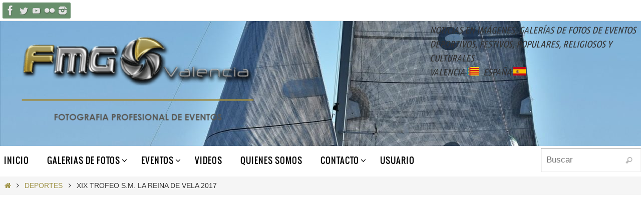

--- FILE ---
content_type: text/html; charset=UTF-8
request_url: https://www.fmgvalencia.com/xix-trofeo-s-m-la-reina-de-vela-2017/deportes/02/07/2017/
body_size: 28871
content:
<!DOCTYPE html>
<html lang="es">
<head>
<meta name="viewport" content="width=device-width, user-scalable=yes, initial-scale=1.0, minimum-scale=1.0, maximum-scale=3.0">
<meta http-equiv="Content-Type" content="text/html; charset=UTF-8" />
<link rel="profile" href="http://gmpg.org/xfn/11" />
<link rel="pingback" href="https://www.fmgvalencia.com/xmlrpc.php" />
<meta name='robots' content='index, follow, max-image-preview:large, max-snippet:-1, max-video-preview:-1' />

	<!-- This site is optimized with the Yoast SEO plugin v26.8 - https://yoast.com/product/yoast-seo-wordpress/ -->
	<title>Galería de fotos del XIX TROFEO S.M. LA REINA DE VELA 2017</title>
	<meta name="description" content="Galería de fotos del XIX TROFEO S.M. LA REINA DE VELA 2017 en Valencia organizado por el RCNV." />
	<link rel="canonical" href="https://www.fmgvalencia.com/xix-trofeo-s-m-la-reina-de-vela-2017/deportes/02/07/2017/" />
	<meta property="og:locale" content="es_ES" />
	<meta property="og:type" content="article" />
	<meta property="og:title" content="Galería de fotos del XIX TROFEO S.M. LA REINA DE VELA 2017" />
	<meta property="og:description" content="Galería de fotos del XIX TROFEO S.M. LA REINA DE VELA 2017 en Valencia organizado por el RCNV." />
	<meta property="og:url" content="https://www.fmgvalencia.com/xix-trofeo-s-m-la-reina-de-vela-2017/deportes/02/07/2017/" />
	<meta property="og:site_name" content="FMG Valencia" />
	<meta property="article:publisher" content="https://www.facebook.com/FMGValencia" />
	<meta property="article:author" content="https://www.facebook.com/FMGValencia/?ref=bookmarks" />
	<meta property="article:published_time" content="2017-07-02T02:08:51+00:00" />
	<meta property="article:modified_time" content="2025-04-10T02:59:40+00:00" />
	<meta property="og:image" content="https://www.fmgvalencia.com/wp-content/uploads/2017/07/FMG-VALENCIA001FILI-NAVARRETE-e1499134011967.jpg" />
	<meta property="og:image:width" content="1400" />
	<meta property="og:image:height" content="801" />
	<meta property="og:image:type" content="image/jpeg" />
	<meta name="author" content="FMGValencia" />
	<meta name="twitter:card" content="summary_large_image" />
	<meta name="twitter:creator" content="@https://twitter.com/FMGValencia" />
	<meta name="twitter:site" content="@FMGValencia" />
	<meta name="twitter:label1" content="Escrito por" />
	<meta name="twitter:data1" content="FMGValencia" />
	<script type="application/ld+json" class="yoast-schema-graph">{"@context":"https://schema.org","@graph":[{"@type":"Article","@id":"https://www.fmgvalencia.com/xix-trofeo-s-m-la-reina-de-vela-2017/deportes/02/07/2017/#article","isPartOf":{"@id":"https://www.fmgvalencia.com/xix-trofeo-s-m-la-reina-de-vela-2017/deportes/02/07/2017/"},"author":{"name":"FMGValencia","@id":"https://www.fmgvalencia.com/#/schema/person/4047ae168a63311cfe300af7818d545e"},"headline":"XIX TROFEO S.M. LA REINA DE VELA 2017","datePublished":"2017-07-02T02:08:51+00:00","dateModified":"2025-04-10T02:59:40+00:00","mainEntityOfPage":{"@id":"https://www.fmgvalencia.com/xix-trofeo-s-m-la-reina-de-vela-2017/deportes/02/07/2017/"},"wordCount":47,"commentCount":0,"publisher":{"@id":"https://www.fmgvalencia.com/#organization"},"image":{"@id":"https://www.fmgvalencia.com/xix-trofeo-s-m-la-reina-de-vela-2017/deportes/02/07/2017/#primaryimage"},"thumbnailUrl":"https://www.fmgvalencia.com/wp-content/uploads/2017/07/FMG-VALENCIA001FILI-NAVARRETE-e1499134011967.jpg","keywords":["COPA REINA VELA","MAR","NAUTICA","valencia","vela","XIX-trofeo-SM-la-Reina-de-vela-2017"],"articleSection":["DEPORTES","VELA"],"inLanguage":"es","potentialAction":[{"@type":"CommentAction","name":"Comment","target":["https://www.fmgvalencia.com/xix-trofeo-s-m-la-reina-de-vela-2017/deportes/02/07/2017/#respond"]}]},{"@type":"WebPage","@id":"https://www.fmgvalencia.com/xix-trofeo-s-m-la-reina-de-vela-2017/deportes/02/07/2017/","url":"https://www.fmgvalencia.com/xix-trofeo-s-m-la-reina-de-vela-2017/deportes/02/07/2017/","name":"Galería de fotos del XIX TROFEO S.M. LA REINA DE VELA 2017","isPartOf":{"@id":"https://www.fmgvalencia.com/#website"},"primaryImageOfPage":{"@id":"https://www.fmgvalencia.com/xix-trofeo-s-m-la-reina-de-vela-2017/deportes/02/07/2017/#primaryimage"},"image":{"@id":"https://www.fmgvalencia.com/xix-trofeo-s-m-la-reina-de-vela-2017/deportes/02/07/2017/#primaryimage"},"thumbnailUrl":"https://www.fmgvalencia.com/wp-content/uploads/2017/07/FMG-VALENCIA001FILI-NAVARRETE-e1499134011967.jpg","datePublished":"2017-07-02T02:08:51+00:00","dateModified":"2025-04-10T02:59:40+00:00","description":"Galería de fotos del XIX TROFEO S.M. LA REINA DE VELA 2017 en Valencia organizado por el RCNV.","breadcrumb":{"@id":"https://www.fmgvalencia.com/xix-trofeo-s-m-la-reina-de-vela-2017/deportes/02/07/2017/#breadcrumb"},"inLanguage":"es","potentialAction":[{"@type":"ReadAction","target":["https://www.fmgvalencia.com/xix-trofeo-s-m-la-reina-de-vela-2017/deportes/02/07/2017/"]}]},{"@type":"ImageObject","inLanguage":"es","@id":"https://www.fmgvalencia.com/xix-trofeo-s-m-la-reina-de-vela-2017/deportes/02/07/2017/#primaryimage","url":"https://www.fmgvalencia.com/wp-content/uploads/2017/07/FMG-VALENCIA001FILI-NAVARRETE-e1499134011967.jpg","contentUrl":"https://www.fmgvalencia.com/wp-content/uploads/2017/07/FMG-VALENCIA001FILI-NAVARRETE-e1499134011967.jpg","width":1400,"height":801},{"@type":"BreadcrumbList","@id":"https://www.fmgvalencia.com/xix-trofeo-s-m-la-reina-de-vela-2017/deportes/02/07/2017/#breadcrumb","itemListElement":[{"@type":"ListItem","position":1,"name":"Portada","item":"https://www.fmgvalencia.com/"},{"@type":"ListItem","position":2,"name":"XIX TROFEO S.M. LA REINA DE VELA 2017"}]},{"@type":"WebSite","@id":"https://www.fmgvalencia.com/#website","url":"https://www.fmgvalencia.com/","name":"FMG Valencia","description":"FOTOGRAFÍA PROFESIONAL DE EVENTOS","publisher":{"@id":"https://www.fmgvalencia.com/#organization"},"potentialAction":[{"@type":"SearchAction","target":{"@type":"EntryPoint","urlTemplate":"https://www.fmgvalencia.com/?s={search_term_string}"},"query-input":{"@type":"PropertyValueSpecification","valueRequired":true,"valueName":"search_term_string"}}],"inLanguage":"es"},{"@type":"Organization","@id":"https://www.fmgvalencia.com/#organization","name":"FMG Valencia","url":"https://www.fmgvalencia.com/","logo":{"@type":"ImageObject","inLanguage":"es","@id":"https://www.fmgvalencia.com/#/schema/logo/image/","url":"https://www.fmgvalencia.com/wp-content/uploads/2017/07/LOGO-FMG-VALENCIA-MEDIANO.png","contentUrl":"https://www.fmgvalencia.com/wp-content/uploads/2017/07/LOGO-FMG-VALENCIA-MEDIANO.png","width":500,"height":105,"caption":"FMG Valencia"},"image":{"@id":"https://www.fmgvalencia.com/#/schema/logo/image/"},"sameAs":["https://www.facebook.com/FMGValencia","https://x.com/FMGValencia","https://www.instagram.com/fmgvalencia/","https://www.youtube.com/user/FMGValencia/videos"]},{"@type":"Person","@id":"https://www.fmgvalencia.com/#/schema/person/4047ae168a63311cfe300af7818d545e","name":"FMGValencia","image":{"@type":"ImageObject","inLanguage":"es","@id":"https://www.fmgvalencia.com/#/schema/person/image/","url":"https://secure.gravatar.com/avatar/9313be5f1da492621eec5ff6504674887a4e8f3370076a85777f52d5661bd39f?s=96&d=mm&r=g","contentUrl":"https://secure.gravatar.com/avatar/9313be5f1da492621eec5ff6504674887a4e8f3370076a85777f52d5661bd39f?s=96&d=mm&r=g","caption":"FMGValencia"},"sameAs":["https://www.fmgvalencia.com","https://www.facebook.com/FMGValencia/?ref=bookmarks","https://www.instagram.com/fmgvalencia/?hl=es","https://x.com/https://twitter.com/FMGValencia","https://www.youtube.com/user/FMGValencia"]}]}</script>
	<!-- / Yoast SEO plugin. -->


<link rel='dns-prefetch' href='//www.fmgvalencia.com' />
<link rel='dns-prefetch' href='//www.googletagmanager.com' />
<link rel="alternate" type="application/rss+xml" title="FMG Valencia &raquo; Feed" href="https://www.fmgvalencia.com/feed/" />
<link rel="alternate" type="application/rss+xml" title="FMG Valencia &raquo; Feed de los comentarios" href="https://www.fmgvalencia.com/comments/feed/" />
<link rel="alternate" type="application/rss+xml" title="FMG Valencia &raquo; Comentario XIX TROFEO S.M. LA REINA DE VELA 2017 del feed" href="https://www.fmgvalencia.com/xix-trofeo-s-m-la-reina-de-vela-2017/deportes/02/07/2017/feed/" />
<link rel="alternate" title="oEmbed (JSON)" type="application/json+oembed" href="https://www.fmgvalencia.com/wp-json/oembed/1.0/embed?url=https%3A%2F%2Fwww.fmgvalencia.com%2Fxix-trofeo-s-m-la-reina-de-vela-2017%2Fdeportes%2F02%2F07%2F2017%2F" />
<link rel="alternate" title="oEmbed (XML)" type="text/xml+oembed" href="https://www.fmgvalencia.com/wp-json/oembed/1.0/embed?url=https%3A%2F%2Fwww.fmgvalencia.com%2Fxix-trofeo-s-m-la-reina-de-vela-2017%2Fdeportes%2F02%2F07%2F2017%2F&#038;format=xml" />
<style id='wp-img-auto-sizes-contain-inline-css' type='text/css'>
img:is([sizes=auto i],[sizes^="auto," i]){contain-intrinsic-size:3000px 1500px}
/*# sourceURL=wp-img-auto-sizes-contain-inline-css */
</style>
<link rel='stylesheet' id='twb-open-sans-css' href='https://fonts.googleapis.com/css?family=Open+Sans%3A300%2C400%2C500%2C600%2C700%2C800&#038;display=swap&#038;ver=6.9' type='text/css' media='all' />
<link rel='stylesheet' id='twbbwg-global-css' href='https://www.fmgvalencia.com/wp-content/plugins/photo-gallery/booster/assets/css/global.css?ver=1.0.0' type='text/css' media='all' />
<style id='wp-emoji-styles-inline-css' type='text/css'>

	img.wp-smiley, img.emoji {
		display: inline !important;
		border: none !important;
		box-shadow: none !important;
		height: 1em !important;
		width: 1em !important;
		margin: 0 0.07em !important;
		vertical-align: -0.1em !important;
		background: none !important;
		padding: 0 !important;
	}
/*# sourceURL=wp-emoji-styles-inline-css */
</style>
<style id='wp-block-library-inline-css' type='text/css'>
:root{
  --wp-block-synced-color:#7a00df;
  --wp-block-synced-color--rgb:122, 0, 223;
  --wp-bound-block-color:var(--wp-block-synced-color);
  --wp-editor-canvas-background:#ddd;
  --wp-admin-theme-color:#007cba;
  --wp-admin-theme-color--rgb:0, 124, 186;
  --wp-admin-theme-color-darker-10:#006ba1;
  --wp-admin-theme-color-darker-10--rgb:0, 107, 160.5;
  --wp-admin-theme-color-darker-20:#005a87;
  --wp-admin-theme-color-darker-20--rgb:0, 90, 135;
  --wp-admin-border-width-focus:2px;
}
@media (min-resolution:192dpi){
  :root{
    --wp-admin-border-width-focus:1.5px;
  }
}
.wp-element-button{
  cursor:pointer;
}

:root .has-very-light-gray-background-color{
  background-color:#eee;
}
:root .has-very-dark-gray-background-color{
  background-color:#313131;
}
:root .has-very-light-gray-color{
  color:#eee;
}
:root .has-very-dark-gray-color{
  color:#313131;
}
:root .has-vivid-green-cyan-to-vivid-cyan-blue-gradient-background{
  background:linear-gradient(135deg, #00d084, #0693e3);
}
:root .has-purple-crush-gradient-background{
  background:linear-gradient(135deg, #34e2e4, #4721fb 50%, #ab1dfe);
}
:root .has-hazy-dawn-gradient-background{
  background:linear-gradient(135deg, #faaca8, #dad0ec);
}
:root .has-subdued-olive-gradient-background{
  background:linear-gradient(135deg, #fafae1, #67a671);
}
:root .has-atomic-cream-gradient-background{
  background:linear-gradient(135deg, #fdd79a, #004a59);
}
:root .has-nightshade-gradient-background{
  background:linear-gradient(135deg, #330968, #31cdcf);
}
:root .has-midnight-gradient-background{
  background:linear-gradient(135deg, #020381, #2874fc);
}
:root{
  --wp--preset--font-size--normal:16px;
  --wp--preset--font-size--huge:42px;
}

.has-regular-font-size{
  font-size:1em;
}

.has-larger-font-size{
  font-size:2.625em;
}

.has-normal-font-size{
  font-size:var(--wp--preset--font-size--normal);
}

.has-huge-font-size{
  font-size:var(--wp--preset--font-size--huge);
}

.has-text-align-center{
  text-align:center;
}

.has-text-align-left{
  text-align:left;
}

.has-text-align-right{
  text-align:right;
}

.has-fit-text{
  white-space:nowrap !important;
}

#end-resizable-editor-section{
  display:none;
}

.aligncenter{
  clear:both;
}

.items-justified-left{
  justify-content:flex-start;
}

.items-justified-center{
  justify-content:center;
}

.items-justified-right{
  justify-content:flex-end;
}

.items-justified-space-between{
  justify-content:space-between;
}

.screen-reader-text{
  border:0;
  clip-path:inset(50%);
  height:1px;
  margin:-1px;
  overflow:hidden;
  padding:0;
  position:absolute;
  width:1px;
  word-wrap:normal !important;
}

.screen-reader-text:focus{
  background-color:#ddd;
  clip-path:none;
  color:#444;
  display:block;
  font-size:1em;
  height:auto;
  left:5px;
  line-height:normal;
  padding:15px 23px 14px;
  text-decoration:none;
  top:5px;
  width:auto;
  z-index:100000;
}
html :where(.has-border-color){
  border-style:solid;
}

html :where([style*=border-top-color]){
  border-top-style:solid;
}

html :where([style*=border-right-color]){
  border-right-style:solid;
}

html :where([style*=border-bottom-color]){
  border-bottom-style:solid;
}

html :where([style*=border-left-color]){
  border-left-style:solid;
}

html :where([style*=border-width]){
  border-style:solid;
}

html :where([style*=border-top-width]){
  border-top-style:solid;
}

html :where([style*=border-right-width]){
  border-right-style:solid;
}

html :where([style*=border-bottom-width]){
  border-bottom-style:solid;
}

html :where([style*=border-left-width]){
  border-left-style:solid;
}
html :where(img[class*=wp-image-]){
  height:auto;
  max-width:100%;
}
:where(figure){
  margin:0 0 1em;
}

html :where(.is-position-sticky){
  --wp-admin--admin-bar--position-offset:var(--wp-admin--admin-bar--height, 0px);
}

@media screen and (max-width:600px){
  html :where(.is-position-sticky){
    --wp-admin--admin-bar--position-offset:0px;
  }
}

/*# sourceURL=wp-block-library-inline-css */
</style><style id='wp-block-paragraph-inline-css' type='text/css'>
.is-small-text{
  font-size:.875em;
}

.is-regular-text{
  font-size:1em;
}

.is-large-text{
  font-size:2.25em;
}

.is-larger-text{
  font-size:3em;
}

.has-drop-cap:not(:focus):first-letter{
  float:left;
  font-size:8.4em;
  font-style:normal;
  font-weight:100;
  line-height:.68;
  margin:.05em .1em 0 0;
  text-transform:uppercase;
}

body.rtl .has-drop-cap:not(:focus):first-letter{
  float:none;
  margin-left:.1em;
}

p.has-drop-cap.has-background{
  overflow:hidden;
}

:root :where(p.has-background){
  padding:1.25em 2.375em;
}

:where(p.has-text-color:not(.has-link-color)) a{
  color:inherit;
}

p.has-text-align-left[style*="writing-mode:vertical-lr"],p.has-text-align-right[style*="writing-mode:vertical-rl"]{
  rotate:180deg;
}
/*# sourceURL=https://www.fmgvalencia.com/wp-includes/blocks/paragraph/style.css */
</style>
<style id='global-styles-inline-css' type='text/css'>
:root{--wp--preset--aspect-ratio--square: 1;--wp--preset--aspect-ratio--4-3: 4/3;--wp--preset--aspect-ratio--3-4: 3/4;--wp--preset--aspect-ratio--3-2: 3/2;--wp--preset--aspect-ratio--2-3: 2/3;--wp--preset--aspect-ratio--16-9: 16/9;--wp--preset--aspect-ratio--9-16: 9/16;--wp--preset--color--black: #000000;--wp--preset--color--cyan-bluish-gray: #abb8c3;--wp--preset--color--white: #ffffff;--wp--preset--color--pale-pink: #f78da7;--wp--preset--color--vivid-red: #cf2e2e;--wp--preset--color--luminous-vivid-orange: #ff6900;--wp--preset--color--luminous-vivid-amber: #fcb900;--wp--preset--color--light-green-cyan: #7bdcb5;--wp--preset--color--vivid-green-cyan: #00d084;--wp--preset--color--pale-cyan-blue: #8ed1fc;--wp--preset--color--vivid-cyan-blue: #0693e3;--wp--preset--color--vivid-purple: #9b51e0;--wp--preset--gradient--vivid-cyan-blue-to-vivid-purple: linear-gradient(135deg,rgb(6,147,227) 0%,rgb(155,81,224) 100%);--wp--preset--gradient--light-green-cyan-to-vivid-green-cyan: linear-gradient(135deg,rgb(122,220,180) 0%,rgb(0,208,130) 100%);--wp--preset--gradient--luminous-vivid-amber-to-luminous-vivid-orange: linear-gradient(135deg,rgb(252,185,0) 0%,rgb(255,105,0) 100%);--wp--preset--gradient--luminous-vivid-orange-to-vivid-red: linear-gradient(135deg,rgb(255,105,0) 0%,rgb(207,46,46) 100%);--wp--preset--gradient--very-light-gray-to-cyan-bluish-gray: linear-gradient(135deg,rgb(238,238,238) 0%,rgb(169,184,195) 100%);--wp--preset--gradient--cool-to-warm-spectrum: linear-gradient(135deg,rgb(74,234,220) 0%,rgb(151,120,209) 20%,rgb(207,42,186) 40%,rgb(238,44,130) 60%,rgb(251,105,98) 80%,rgb(254,248,76) 100%);--wp--preset--gradient--blush-light-purple: linear-gradient(135deg,rgb(255,206,236) 0%,rgb(152,150,240) 100%);--wp--preset--gradient--blush-bordeaux: linear-gradient(135deg,rgb(254,205,165) 0%,rgb(254,45,45) 50%,rgb(107,0,62) 100%);--wp--preset--gradient--luminous-dusk: linear-gradient(135deg,rgb(255,203,112) 0%,rgb(199,81,192) 50%,rgb(65,88,208) 100%);--wp--preset--gradient--pale-ocean: linear-gradient(135deg,rgb(255,245,203) 0%,rgb(182,227,212) 50%,rgb(51,167,181) 100%);--wp--preset--gradient--electric-grass: linear-gradient(135deg,rgb(202,248,128) 0%,rgb(113,206,126) 100%);--wp--preset--gradient--midnight: linear-gradient(135deg,rgb(2,3,129) 0%,rgb(40,116,252) 100%);--wp--preset--font-size--small: 13px;--wp--preset--font-size--medium: 20px;--wp--preset--font-size--large: 36px;--wp--preset--font-size--x-large: 42px;--wp--preset--spacing--20: 0.44rem;--wp--preset--spacing--30: 0.67rem;--wp--preset--spacing--40: 1rem;--wp--preset--spacing--50: 1.5rem;--wp--preset--spacing--60: 2.25rem;--wp--preset--spacing--70: 3.38rem;--wp--preset--spacing--80: 5.06rem;--wp--preset--shadow--natural: 6px 6px 9px rgba(0, 0, 0, 0.2);--wp--preset--shadow--deep: 12px 12px 50px rgba(0, 0, 0, 0.4);--wp--preset--shadow--sharp: 6px 6px 0px rgba(0, 0, 0, 0.2);--wp--preset--shadow--outlined: 6px 6px 0px -3px rgb(255, 255, 255), 6px 6px rgb(0, 0, 0);--wp--preset--shadow--crisp: 6px 6px 0px rgb(0, 0, 0);}:where(.is-layout-flex){gap: 0.5em;}:where(.is-layout-grid){gap: 0.5em;}body .is-layout-flex{display: flex;}.is-layout-flex{flex-wrap: wrap;align-items: center;}.is-layout-flex > :is(*, div){margin: 0;}body .is-layout-grid{display: grid;}.is-layout-grid > :is(*, div){margin: 0;}:where(.wp-block-columns.is-layout-flex){gap: 2em;}:where(.wp-block-columns.is-layout-grid){gap: 2em;}:where(.wp-block-post-template.is-layout-flex){gap: 1.25em;}:where(.wp-block-post-template.is-layout-grid){gap: 1.25em;}.has-black-color{color: var(--wp--preset--color--black) !important;}.has-cyan-bluish-gray-color{color: var(--wp--preset--color--cyan-bluish-gray) !important;}.has-white-color{color: var(--wp--preset--color--white) !important;}.has-pale-pink-color{color: var(--wp--preset--color--pale-pink) !important;}.has-vivid-red-color{color: var(--wp--preset--color--vivid-red) !important;}.has-luminous-vivid-orange-color{color: var(--wp--preset--color--luminous-vivid-orange) !important;}.has-luminous-vivid-amber-color{color: var(--wp--preset--color--luminous-vivid-amber) !important;}.has-light-green-cyan-color{color: var(--wp--preset--color--light-green-cyan) !important;}.has-vivid-green-cyan-color{color: var(--wp--preset--color--vivid-green-cyan) !important;}.has-pale-cyan-blue-color{color: var(--wp--preset--color--pale-cyan-blue) !important;}.has-vivid-cyan-blue-color{color: var(--wp--preset--color--vivid-cyan-blue) !important;}.has-vivid-purple-color{color: var(--wp--preset--color--vivid-purple) !important;}.has-black-background-color{background-color: var(--wp--preset--color--black) !important;}.has-cyan-bluish-gray-background-color{background-color: var(--wp--preset--color--cyan-bluish-gray) !important;}.has-white-background-color{background-color: var(--wp--preset--color--white) !important;}.has-pale-pink-background-color{background-color: var(--wp--preset--color--pale-pink) !important;}.has-vivid-red-background-color{background-color: var(--wp--preset--color--vivid-red) !important;}.has-luminous-vivid-orange-background-color{background-color: var(--wp--preset--color--luminous-vivid-orange) !important;}.has-luminous-vivid-amber-background-color{background-color: var(--wp--preset--color--luminous-vivid-amber) !important;}.has-light-green-cyan-background-color{background-color: var(--wp--preset--color--light-green-cyan) !important;}.has-vivid-green-cyan-background-color{background-color: var(--wp--preset--color--vivid-green-cyan) !important;}.has-pale-cyan-blue-background-color{background-color: var(--wp--preset--color--pale-cyan-blue) !important;}.has-vivid-cyan-blue-background-color{background-color: var(--wp--preset--color--vivid-cyan-blue) !important;}.has-vivid-purple-background-color{background-color: var(--wp--preset--color--vivid-purple) !important;}.has-black-border-color{border-color: var(--wp--preset--color--black) !important;}.has-cyan-bluish-gray-border-color{border-color: var(--wp--preset--color--cyan-bluish-gray) !important;}.has-white-border-color{border-color: var(--wp--preset--color--white) !important;}.has-pale-pink-border-color{border-color: var(--wp--preset--color--pale-pink) !important;}.has-vivid-red-border-color{border-color: var(--wp--preset--color--vivid-red) !important;}.has-luminous-vivid-orange-border-color{border-color: var(--wp--preset--color--luminous-vivid-orange) !important;}.has-luminous-vivid-amber-border-color{border-color: var(--wp--preset--color--luminous-vivid-amber) !important;}.has-light-green-cyan-border-color{border-color: var(--wp--preset--color--light-green-cyan) !important;}.has-vivid-green-cyan-border-color{border-color: var(--wp--preset--color--vivid-green-cyan) !important;}.has-pale-cyan-blue-border-color{border-color: var(--wp--preset--color--pale-cyan-blue) !important;}.has-vivid-cyan-blue-border-color{border-color: var(--wp--preset--color--vivid-cyan-blue) !important;}.has-vivid-purple-border-color{border-color: var(--wp--preset--color--vivid-purple) !important;}.has-vivid-cyan-blue-to-vivid-purple-gradient-background{background: var(--wp--preset--gradient--vivid-cyan-blue-to-vivid-purple) !important;}.has-light-green-cyan-to-vivid-green-cyan-gradient-background{background: var(--wp--preset--gradient--light-green-cyan-to-vivid-green-cyan) !important;}.has-luminous-vivid-amber-to-luminous-vivid-orange-gradient-background{background: var(--wp--preset--gradient--luminous-vivid-amber-to-luminous-vivid-orange) !important;}.has-luminous-vivid-orange-to-vivid-red-gradient-background{background: var(--wp--preset--gradient--luminous-vivid-orange-to-vivid-red) !important;}.has-very-light-gray-to-cyan-bluish-gray-gradient-background{background: var(--wp--preset--gradient--very-light-gray-to-cyan-bluish-gray) !important;}.has-cool-to-warm-spectrum-gradient-background{background: var(--wp--preset--gradient--cool-to-warm-spectrum) !important;}.has-blush-light-purple-gradient-background{background: var(--wp--preset--gradient--blush-light-purple) !important;}.has-blush-bordeaux-gradient-background{background: var(--wp--preset--gradient--blush-bordeaux) !important;}.has-luminous-dusk-gradient-background{background: var(--wp--preset--gradient--luminous-dusk) !important;}.has-pale-ocean-gradient-background{background: var(--wp--preset--gradient--pale-ocean) !important;}.has-electric-grass-gradient-background{background: var(--wp--preset--gradient--electric-grass) !important;}.has-midnight-gradient-background{background: var(--wp--preset--gradient--midnight) !important;}.has-small-font-size{font-size: var(--wp--preset--font-size--small) !important;}.has-medium-font-size{font-size: var(--wp--preset--font-size--medium) !important;}.has-large-font-size{font-size: var(--wp--preset--font-size--large) !important;}.has-x-large-font-size{font-size: var(--wp--preset--font-size--x-large) !important;}
/*# sourceURL=global-styles-inline-css */
</style>
<style id='core-block-supports-inline-css' type='text/css'>
/**
 * Core styles: block-supports
 */

/*# sourceURL=core-block-supports-inline-css */
</style>

<style id='classic-theme-styles-inline-css' type='text/css'>
/**
 * These rules are needed for backwards compatibility.
 * They should match the button element rules in the base theme.json file.
 */
.wp-block-button__link {
	color: #ffffff;
	background-color: #32373c;
	border-radius: 9999px; /* 100% causes an oval, but any explicit but really high value retains the pill shape. */

	/* This needs a low specificity so it won't override the rules from the button element if defined in theme.json. */
	box-shadow: none;
	text-decoration: none;

	/* The extra 2px are added to size solids the same as the outline versions.*/
	padding: calc(0.667em + 2px) calc(1.333em + 2px);

	font-size: 1.125em;
}

.wp-block-file__button {
	background: #32373c;
	color: #ffffff;
	text-decoration: none;
}

/*# sourceURL=/wp-includes/css/classic-themes.css */
</style>
<link rel='stylesheet' id='ecwd-popup-style-css' href='https://www.fmgvalencia.com/wp-content/plugins/event-calendar-wd/css/ecwd_popup.css?ver=1.1.55_5aede092269d2' type='text/css' media='all' />
<link rel='stylesheet' id='ecwd_font-awesome-css' href='https://www.fmgvalencia.com/wp-content/plugins/event-calendar-wd/css/font-awesome/font-awesome.css?ver=1.1.55_5aede092269d2' type='text/css' media='all' />
<link rel='stylesheet' id='ecwd-public-css' href='https://www.fmgvalencia.com/wp-content/plugins/event-calendar-wd/css/style.css?ver=1.1.55_5aede092269d2' type='text/css' media='all' />
<link rel='stylesheet' id='nirvana-fonts-css' href='https://www.fmgvalencia.com/wp-content/themes/nirvana/fonts/fontfaces.css?ver=1.6.5' type='text/css' media='all' />
<link rel='stylesheet' id='nirvana-style-css' href='https://www.fmgvalencia.com/wp-content/themes/nirvana/style.css?ver=1.6.5' type='text/css' media='all' />
<style id='nirvana-style-inline-css' type='text/css'>
 #header-container { width: 1640px; } #header-container, #access >.menu, #forbottom, #colophon, #footer-widget-area, #topbar-inner, .ppbox, #pp-afterslider #container, #breadcrumbs-box { max-width: 1640px; } @media (max-width: 800px) { #header-container {position: relative; } #branding {height: auto; } } #container.one-column { } #container.two-columns-right #secondary { width: 800px; float:right; } #container.two-columns-right #content { width: 700px; float: left; } /* fallback */ #container.two-columns-right #content { width: calc(100% - 880px); float: left; } #container.two-columns-left #primary { width: 800px; float: left; } #container.two-columns-left #content { width: 700px; float: right; } /* fallback */ #container.two-columns-left #content { width: -moz-calc(100% - 880px); float: right; width: -webkit-calc(100% - 880px ); width: calc(100% - 880px); } #container.three-columns-right .sidey { width: 400px; float: left; } #container.three-columns-right #primary { margin-left: 80px; margin-right: 80px; } #container.three-columns-right #content { width: 620px; float: left; } /* fallback */ #container.three-columns-right #content { width: -moz-calc(100% - 960px); float: left; width: -webkit-calc(100% - 960px); width: calc(100% - 960px); } #container.three-columns-left .sidey { width: 400px; float: left; } #container.three-columns-left #secondary{ margin-left: 80px; margin-right: 80px; } #container.three-columns-left #content { width: 620px; float: right;} /* fallback */ #container.three-columns-left #content { width: -moz-calc(100% - 960px); float: right; width: -webkit-calc(100% - 960px); width: calc(100% - 960px); } #container.three-columns-sided .sidey { width: 400px; float: left; } #container.three-columns-sided #secondary{ float:right; } #container.three-columns-sided #content { width: 620px; float: right; /* fallback */ width: -moz-calc(100% - 960px); float: right; width: -webkit-calc(100% - 960px); float: right; width: calc(100% - 960px); float: right; margin: 0 480px 0 -1580px; } body { font-family: Geneva, sans-serif; } #content h1.entry-title a, #content h2.entry-title a, #content h1.entry-title, #content h2.entry-title { font-family: Oswald; } .widget-title, .widget-title a { line-height: normal; font-family: "Ubuntu Condensed"; } .widget-container, .widget-container a { font-family: Ubuntu Condensed; } .entry-content h1, .entry-content h2, .entry-content h3, .entry-content h4, .entry-content h5, .entry-content h6, .nivo-caption h2, #front-text1 h1, #front-text2 h1, h3.column-header-image, #comments #reply-title { font-family: Oswald; } #site-title span a { font-family: Oswald; } #access ul li a, #access ul li a span { font-family: Oswald; } /* general */ body { color: #333333; background-color: #ffffff } a { color: #9e9245; } a:hover, .entry-meta span a:hover, .comments-link a:hover, body.coldisplay2 #front-columns a:active { color: #688f6c; } a:active { background-color: #ffffff; color: #FFFFFF; } .entry-meta a:hover, .widget-container a:hover, .footer2 a:hover { border-bottom-color: #999; } .sticky h2.entry-title a { background-color: #cfc378; color: #FFFFFF; } #header { background-color: #ffffff; } #site-title span a { color: #59554E; } #site-description { color: #444444; background-color: rgba(255,255,255,0.3); padding: 3px 6px; } .socials a:hover .socials-hover { background-color: #9e9245; } .socials .socials-hover { background-color: #688f6c; } /* Main menu top level */ #access a, #nav-toggle span { color: #000000; } #access, #nav-toggle, #access ul li { background-color: #ffffff; } #access > .menu > ul > li > a > span { } #access ul li:hover { background-color: #ffffff; color: #000000; } #access ul > li.current_page_item , #access ul > li.current-menu-item, #access ul > li.current_page_ancestor , #access ul > li.current-menu-ancestor { background-color: #ffffff; } /* Main menu Submenus */ #access ul ul li, #access ul ul { background-color: #ffffff; } #access ul ul li a { color: #000000; } #access ul ul li:hover { background-color: #ffffff; } #breadcrumbs { background-color: #f5f5f5; } #access ul ul li.current_page_item, #access ul ul li.current-menu-item, #access ul ul li.current_page_ancestor, #access ul ul li.current-menu-ancestor { background-color: #ffffff; } #access ul ul { box-shadow: 3px 3px 0 rgba(239,237,159,0.3); } /* top menu */ #topbar { background-color: #ffffff; border-bottom-color: #ebebeb; } .menu-header-search .searchform { background: #EFF0EC; } .topmenu ul li a, .search-icon:before { color: #333333; } .topmenu ul li a:hover { background-color: #efefef; } .search-icon:hover:before { color: #cfc378; } /* main */ #main { background-color: #FFFFFF; } #author-info, .page-title, #entry-author-info { border-color: #999; } .page-title-text { border-color: #ffffff; } .page-title span { border-color: #cfc378; } #entry-author-info #author-avatar, #author-info #author-avatar { border-color: #EEEEEE; } .avatar-container:before { background-color: #ffffff; } .sidey .widget-container { color: #688f6c; background-color: #166898; } .sidey .widget-title { color: #050505; ; border-color: #999; } .sidey .widget-container a { color: #1a7692; } .sidey .widget-container a:hover { color: #1a7692; } .widget-title span { border-color: #050505; } .entry-content h1, .entry-content h2, .entry-content h3, .entry-content h4, .entry-content h5, .entry-content h6 { color: #688f6c; } .entry-title, .entry-title a{ color: #9e9245; } .entry-title a:hover { color: #688f6c; } #content span.entry-format { color: #999; } /* footer */ #footer { color: #999; ; } #footer2 { color: #999; background-color: #ffffff; } #sfooter-full { background-color: #fafafa; } .footermenu ul li { border-color: #ffffff; } .footermenu ul li:hover { border-color: #ffffff; } #colophon a { color: #1a7692; } #colophon a:hover { color: #1a7692; } #footer2 a, .footermenu ul li:after { color: #050505; } #footer2 a:hover { color: #050505; } #footer .widget-container { color: #725a19; ; } #footer .widget-title { color: #725a19; ; border-color:#999; } /* buttons */ a.continue-reading-link { color: #9e9245; border-color: #9e9245; } a.continue-reading-link:hover { background-color: #cfc378; color: #ffffff; } #cryout_ajax_more_trigger { border: 1px solid #999; } #cryout_ajax_more_trigger:hover { background-color: #EFF0EC; } a.continue-reading-link i.crycon-right-dir { color: #cfc378 } a.continue-reading-link:hover i.crycon-right-dir { color: #ffffff } .page-link a, .page-link > span > em { border-color: #999 } .columnmore a { background: #ffffff; color:#EFF0EC } .columnmore a:hover { background: #cfc378; } .file, .button, input[type="submit"], input[type="reset"], #respond .form-submit input#submit { background-color: #FFFFFF; border-color: #999; } .button:hover, #respond .form-submit input#submit:hover { background-color: #EFF0EC; } .entry-content tr th, .entry-content thead th { color: #688f6c; } .entry-content tr th { background-color: #cfc378; color:#FFFFFF; } .entry-content tr.even { background-color: #EFF0EC; } hr { border-color: #EEEEEE; } input[type="text"], input[type="password"], input[type="email"], input[type="color"], input[type="date"], input[type="datetime"], input[type="datetime-local"], input[type="month"], input[type="number"], input[type="range"], input[type="search"], input[type="tel"], input[type="time"], input[type="url"], input[type="week"], textarea, select { border-color: #999 #EEEEEE #EEEEEE #999; color: #333333; } input[type="submit"], input[type="reset"] { color: #333333; } input[type="text"]:hover, input[type="password"]:hover, input[type="email"]:hover, input[type="color"]:hover, input[type="date"]:hover, input[type="datetime"]:hover, input[type="datetime-local"]:hover, input[type="month"]:hover, input[type="number"]:hover, input[type="range"]:hover, input[type="search"]:hover, input[type="tel"]:hover, input[type="time"]:hover, input[type="url"]:hover, input[type="week"]:hover, textarea:hover { background-color: rgba(239,240,236,0.4); } .entry-content pre { background-color: #EFF0EC; border-color: rgba(207,195,120,0.1); } abbr, acronym { border-color: #333333; } .comment-meta a { color: #BBBBBB; } #respond .form-allowed-tags { color: #BBBBBB; } .comment .reply a { border-color: #EEEEEE; } .comment .reply a:hover { color: #9e9245; } .entry-meta { border-color: #EEEEEE; } .entry-meta .crycon-metas:before { color: #166898; } .entry-meta span a, .comments-link a { color: #666666; } .entry-meta span a:hover, .comments-link a:hover { color: #688f6c; } .entry-meta span, .entry-utility span, .footer-tags { color: #e3e3e3; } .nav-next a, .nav-previous a{ background-color:#f8f8f8; } .nav-next a:hover, .nav-previous a:hover { background-color: #9e9245; color:#FFFFFF; } .pagination { border-color: #e5e6e2; } .pagination a:hover { background-color: #ffffff; color: #FFFFFF; } h3#comments-title { border-color: #999; } h3#comments-title span { background-color: #cfc378; color: #FFFFFF; } .comment-details { border-color: #EEEEEE; } .searchform input[type="text"] { color: #BBBBBB; } .searchform:after { background-color: #cfc378; } .searchform:hover:after { background-color: #ffffff; } .searchsubmit[type="submit"]{ color: #EFF0EC; } li.menu-main-search .searchform .s { background-color: #ffffff; } li.menu-main-search .searchsubmit[type="submit"] { color: #BBBBBB; } .caption-accented .wp-caption { background-color:rgba(207,195,120,0.8); color:#FFFFFF; } .nirvana-image-one .entry-content img[class*='align'], .nirvana-image-one .entry-summary img[class*='align'], .nirvana-image-two .entry-content img[class*='align'], .nirvana-image-two .entry-summary img[class*='align'] .nirvana-image-one .entry-content [class*='wp-block'][class*='align'] img, .nirvana-image-one .entry-summary [class*='wp-block'][class*='align'] img, .nirvana-image-two .entry-content [class*='wp-block'][class*='align'] img, .nirvana-image-two .entry-summary [class*='wp-block'][class*='align'] img { border-color: #cfc378; } html { font-size: 18px; line-height: 1.5; } .entry-content, .entry-summary, .ppbox { text-align: Left ; } .entry-content, .entry-summary, .widget-container, .ppbox, .navigation { ; } #site-title a, #site-description, #access a span, .topmenu ul li a, .footermenu ul li a, .entry-meta span a, .entry-utility span a, #content h3.entry-format, span.edit-link, h3#comments-title, h3#reply-title, .comment-author cite, .comment .reply a, .widget-title, #site-info a, .nivo-caption h2, a.continue-reading-link, .column-image h3, #front-columns h3.column-header-noimage, .tinynav, .entry-title, #breadcrumbs, .page-link { text-transform: uppercase; } #content h1.entry-title, #content h2.entry-title, .woocommerce-page h1.page-title { font-size: 28px; } .widget-title, .widget-title a { font-size: 22px; } .widget-container, .widget-container a { font-size: 19px; } #content h1, #pp-afterslider h1 { font-size: 32px; } #content h2, #pp-afterslider h2 { font-size: 28px; } #content h3, #pp-afterslider h3 { font-size: 24px; } #content h4, #pp-afterslider h4 { font-size: 20px; } #content h5, #pp-afterslider h5 { font-size: 16px; } #content h6, #pp-afterslider h6 { font-size: 12px; } #site-title span a { font-size: 30px; } #access ul li a { font-size: 17px; } #access ul ul ul a { font-size: 16px; } #respond .form-allowed-tags { display: none; } .nocomments, .nocomments2 { display: none; } .comments-link span { display: none; } .entry-content table, .entry-content tr, .entry-content tr th, .entry-content thead th, .entry-content tr td, .entry-content tr.even { background: none; border: none; color: inherit; } header.page-header, .archive h1.page-title { display: none; } article footer.entry-meta { display: none; } article .entry-header .entry-meta { display: none; } .entry-content p, .entry-content ul, .entry-content ol, .entry-content dd, .entry-content pre, .entry-content hr, .commentlist p, .entry-summary p { margin-bottom: 1.2em; } #header-container > div { margin: 30px 0 0 0px; } #toTop:hover .crycon-back2top:before { color: #ffffff; } #main { margin-top: 5px; } #forbottom { padding-left: 0px; padding-right: 0px; } #header-widget-area { width: 33%; } #branding { height:250px; } 
/*# sourceURL=nirvana-style-inline-css */
</style>
<link rel='stylesheet' id='nirvana-mobile-css' href='https://www.fmgvalencia.com/wp-content/themes/nirvana/styles/style-mobile.css?ver=1.6.5' type='text/css' media='all' />
<script type="text/javascript" src="https://www.fmgvalencia.com/wp-includes/js/jquery/jquery.js?ver=3.7.1" id="jquery-core-js"></script>
<script type="text/javascript" src="https://www.fmgvalencia.com/wp-includes/js/jquery/jquery-migrate.js?ver=3.4.1" id="jquery-migrate-js"></script>
<script type="text/javascript" src="https://www.fmgvalencia.com/wp-content/plugins/photo-gallery/booster/assets/js/circle-progress.js?ver=1.2.2" id="twbbwg-circle-js"></script>
<script type="text/javascript" id="twbbwg-global-js-extra">
/* <![CDATA[ */
var twb = {"nonce":"eafce85a08","ajax_url":"https://www.fmgvalencia.com/wp-admin/admin-ajax.php","plugin_url":"https://www.fmgvalencia.com/wp-content/plugins/photo-gallery/booster","href":"https://www.fmgvalencia.com/wp-admin/admin.php?page=twbbwg_photo-gallery"};
var twb = {"nonce":"eafce85a08","ajax_url":"https://www.fmgvalencia.com/wp-admin/admin-ajax.php","plugin_url":"https://www.fmgvalencia.com/wp-content/plugins/photo-gallery/booster","href":"https://www.fmgvalencia.com/wp-admin/admin.php?page=twbbwg_photo-gallery"};
//# sourceURL=twbbwg-global-js-extra
/* ]]> */
</script>
<script type="text/javascript" src="https://www.fmgvalencia.com/wp-content/plugins/photo-gallery/booster/assets/js/global.js?ver=1.0.0" id="twbbwg-global-js"></script>

<!-- Fragmento de código de la etiqueta de Google (gtag.js) añadida por Site Kit -->
<!-- Fragmento de código de Google Analytics añadido por Site Kit -->
<script type="text/javascript" src="https://www.googletagmanager.com/gtag/js?id=G-Y1JG25GRHP" id="google_gtagjs-js" async></script>
<script type="text/javascript" id="google_gtagjs-js-after">
/* <![CDATA[ */
window.dataLayer = window.dataLayer || [];function gtag(){dataLayer.push(arguments);}
gtag("set","linker",{"domains":["www.fmgvalencia.com"]});
gtag("js", new Date());
gtag("set", "developer_id.dZTNiMT", true);
gtag("config", "G-Y1JG25GRHP");
 window._googlesitekit = window._googlesitekit || {}; window._googlesitekit.throttledEvents = []; window._googlesitekit.gtagEvent = (name, data) => { var key = JSON.stringify( { name, data } ); if ( !! window._googlesitekit.throttledEvents[ key ] ) { return; } window._googlesitekit.throttledEvents[ key ] = true; setTimeout( () => { delete window._googlesitekit.throttledEvents[ key ]; }, 5 ); gtag( "event", name, { ...data, event_source: "site-kit" } ); }; 
//# sourceURL=google_gtagjs-js-after
/* ]]> */
</script>
<link rel="https://api.w.org/" href="https://www.fmgvalencia.com/wp-json/" /><link rel="alternate" title="JSON" type="application/json" href="https://www.fmgvalencia.com/wp-json/wp/v2/posts/4000" /><link rel="EditURI" type="application/rsd+xml" title="RSD" href="https://www.fmgvalencia.com/xmlrpc.php?rsd" />
<meta name="generator" content="WordPress 6.9" />
<link rel='shortlink' href='https://www.fmgvalencia.com/?p=4000' />
<meta name="generator" content="Site Kit by Google 1.171.0" /><link rel="author" href="https://www.fmgvalencia.com">
<!-- Metaetiquetas de Google AdSense añadidas por Site Kit -->
<meta name="google-adsense-platform-account" content="ca-host-pub-2644536267352236">
<meta name="google-adsense-platform-domain" content="sitekit.withgoogle.com">
<!-- Acabar con las metaetiquetas de Google AdSense añadidas por Site Kit -->
<style type="text/css" id="custom-background-css">
body.custom-background { background-color: #ffffff; }
</style>
	<link rel="icon" href="https://www.fmgvalencia.com/wp-content/uploads/2017/03/cropped-logo-fgmvalencia-redondo-32x32.png" sizes="32x32" />
<link rel="icon" href="https://www.fmgvalencia.com/wp-content/uploads/2017/03/cropped-logo-fgmvalencia-redondo-192x192.png" sizes="192x192" />
<link rel="apple-touch-icon" href="https://www.fmgvalencia.com/wp-content/uploads/2017/03/cropped-logo-fgmvalencia-redondo-180x180.png" />
<meta name="msapplication-TileImage" content="https://www.fmgvalencia.com/wp-content/uploads/2017/03/cropped-logo-fgmvalencia-redondo-270x270.png" />
<!--[if lt IE 9]>
<script>
document.createElement('header');
document.createElement('nav');
document.createElement('section');
document.createElement('article');
document.createElement('aside');
document.createElement('footer');
</script>
<![endif]-->
<link rel='stylesheet' id='bwg_fonts-css' href='https://www.fmgvalencia.com/wp-content/plugins/photo-gallery/css/bwg-fonts/fonts.css?ver=0.0.1' type='text/css' media='all' />
<link rel='stylesheet' id='sumoselect-css' href='https://www.fmgvalencia.com/wp-content/plugins/photo-gallery/css/sumoselect.min.css?ver=3.4.6' type='text/css' media='all' />
<link rel='stylesheet' id='mCustomScrollbar-css' href='https://www.fmgvalencia.com/wp-content/plugins/photo-gallery/css/jquery.mCustomScrollbar.min.css?ver=3.1.5' type='text/css' media='all' />
<link rel='stylesheet' id='bwg_frontend-css' href='https://www.fmgvalencia.com/wp-content/plugins/photo-gallery/css/styles.min.css?ver=1.8.37' type='text/css' media='all' />
<style id='bwg_frontend-inline-css' type='text/css'>
      #bwg_container1_0 #bwg_container2_0 .image_browser_images_conteiner_0 * {
        -moz-box-sizing: border-box;
        box-sizing: border-box;
      }
      #bwg_container1_0 #bwg_container2_0 .image_browser_images_conteiner_0{
		background-color: rgba(255, 255, 255, 0.90);
		text-align: center;
		width: 100%;
		border-style: solid;
		border-width: 1px;
		border-color: #EDEDED;
		padding: 4px;
		border-radius: 0;
		position:relative;
      }
      #bwg_container1_0 #bwg_container2_0 .image_browser_images_0 {
		display: inline-block;
		-moz-box-sizing: border-box;
		box-sizing: border-box;
		font-size: 0;
		text-align: center;
		max-width: 100%;
		width: 100%;
      }
      #bwg_container1_0 #bwg_container2_0 .image_browser_image_buttons_conteiner_0 {
		text-align: center;
      }
      #bwg_container1_0 #bwg_container2_0 .image_browser_image_buttons_0 {
		display: inline-block;
		width:100%;
      }
      #bwg_container1_0 #bwg_container2_0 .bwg_image_browser_image_0 {
        background-color: rgba(232, 232, 232, 0.80);
		text-align: center;
		display: inline-block;
		vertical-align: middle;
		margin: 2px auto;
		padding: 4px;
		border-radius: 2px;
		border: 1px none #E8E8E8;
		box-shadow: ;
		max-width: 800px;
		width: 100%;
		/*z-index: 100;*/
		position: relative;
      }
      #bwg_container1_0 #bwg_container2_0 .bwg_image_alt_0{
		display: table;
		width: 100%;
		font-size: 14px;
		font-family: segoe ui;
		color: #000000;
		text-align:center;
		padding-left: 8px;
        word-break: break-word;
      }
      #bwg_container1_0 #bwg_container2_0 .bwg_image_browser_img_0 {
        padding: 0 !important;
		max-width: 100% !important;
		height: inherit !important;
		width: 100%;
      }
      @media only screen and (max-width : 320px) {
		#bwg_container1_0 #bwg_container2_0 .displaying-num_0 {
		  display: none;
		}
		#bwg_container1_0 #bwg_container2_0 .bwg_image_alt_0 {
		  font-size: 10px !important;
		}
		#bwg_container1_0 #bwg_container2_0 .bwg_watermark_text_0,
		#bwg_container1_0 #bwg_container2_0 .bwg_watermark_text_0:hover {
		  font-size: 10px !important;
		  text-decoration: none;
		  margin: 4px;
		  font-family: Arial;
		  color: #FFFFFF !important;
		  opacity: 0.30;
		  text-decoration: none;
		  position: relative;
		  z-index: 10141;
		}
		#bwg_container1_0 #bwg_container2_0 .bwg_image_browser_image_description_0 {
		  color: #000000;
		  display: table;
		  width: 100%;
		  text-align: left;
		  font-size: 8px !important;
		  font-family: segoe ui;
		  padding: 8px 8px 8px 8px;
		  /*word-break: break-all;*/
		  border-style: none;
		  background-color: #E8E8E8;
		  border-radius: 0;
		  border-width: 1px;
		}
		#bwg_container1_0 #bwg_container2_0 .tablenav-pages_0 a {
		  font-size: 10px !important;
		}
      }
      #bwg_container1_0 #bwg_container2_0 .bwg_image_browser_image_desp_0 {
				display: table;
				clear: both;
				text-align: center;
        padding: 24px 0px 0px 0px;
				width: 100%;
      }
      #bwg_container1_0 #bwg_container2_0 .bwg_image_browser_image_description_0 {
        color: #000000;
		display: table;
		width: 100%;
		text-align: left;
		font-size: 14px;
		font-family: segoe ui;
		padding: 8px 8px 8px 8px;
		word-break: break-word;
		border-style: none;
		background-color: #E8E8E8;
		border-radius: 0;
		border-width: 1px;
      }
      #bwg_container1_0 #bwg_container2_0 .bwg_image_browser_image_alt_0 {
      	display:table;
        clear: both;
        text-align: center;
        padding: 8px;
        width: 100%;
      }
      /*watermark*/
      #bwg_container1_0 #bwg_container2_0 .bwg_watermark_text_0,
      #bwg_container1_0 #bwg_container2_0 .bwg_watermark_text_0:hover {
        text-decoration: none;
        margin: 4px;
        font-size: 12px;
        font-family: Arial;
        color: #FFFFFF !important;
        opacity: 0.30;
        position: relative;
        z-index: 10141;
      }
      #bwg_container1_0 #bwg_container2_0 .bwg_image_browser_image_contain_0{
        position: absolute;
        text-align: center;
        vertical-align: middle;
        width: 100%;
        height: 100%;
        cursor: pointer;
      }
      #bwg_container1_0 #bwg_container2_0 .bwg_image_browser_watermark_contain_0{
        display: table;
        vertical-align: middle;
        width: 100%;
        height: 100%;
      }	 
      #bwg_container1_0 #bwg_container2_0 .bwg_image_browser_watermark_cont_0{
        display: table-cell;
        text-align: ;
        position: relative;
        vertical-align: ;
      }
      #bwg_container1_0 #bwg_container2_0 .bwg_image_browser_watermark_0{
		display: inline-block;
		overflow: hidden;
		position: relative;
		vertical-align: middle;
		z-index: 10140;
		width: 90px;
		max-width: 11.25%;
		margin: 10px 10px 10px 10px ;
      }
      #bwg_container1_0 #bwg_container2_0 .bwg_image_browser_watermark_text_0{
        display: inline-block;
		overflow: hidden;
		position: relative;
		vertical-align: middle;
		z-index: 10140;
		margin: 10px 10px 10px 10px;
      }
      #bwg_container1_0 #bwg_container2_0 .bwg_image_browser_watermark_img_0{
        max-width: 100%;
        opacity: 0.30;
        position: relative;
        z-index: 10141;
      }
      #bwg_container1_0 #bwg_container2_0 .bwg_none_selectable {
        -webkit-touch-callout: none;
        -webkit-user-select: none;
        -khtml-user-select: none;
        -moz-user-select: none;
        -ms-user-select: none;
        user-select: none;
       ecoration: none;
    }
    #bwg_container1_0 #bwg_container2_0 .bwg_gal_title_0 {
      background-color: rgba(0, 0, 0, 0);
      color: #323A45;
      display: block;
      font-family: Ubuntu;
      font-size: 16px;
      font-weight: bold;
      padding: 2px;
      text-shadow: 0px 0px 0px #888888;
      text-align: center;
    }
    
      /*pagination styles*/
      #bwg_container1_0 #bwg_container2_0 .tablenav-pages_0 {
				text-align: center;
				font-size: 12px;
				font-family: segoe ui;
				font-weight: bold;
				color: #666666;
				margin: 6px 0 4px;
				display: block;
      }
      @media only screen and (max-width : 320px) {
      #bwg_container1_0 #bwg_container2_0 .displaying-num_0 {
     	 display: none;
      }
      }
      #bwg_container1_0 #bwg_container2_0 .displaying-num_0 {
				font-size: 12px;
				font-family: segoe ui;
				font-weight: bold;
				color: #666666;
				margin-right: 10px;
				vertical-align: middle;
      }
      #bwg_container1_0 #bwg_container2_0 .paging-input_0 {
				font-size: 12px;
				font-family: segoe ui;
				font-weight: bold;
				color: #666666;
				vertical-align: middle;
      }
      #bwg_container1_0 #bwg_container2_0 .tablenav-pages_0 a.disabled,
      #bwg_container1_0 #bwg_container2_0 .tablenav-pages_0 a.disabled:hover,
      #bwg_container1_0 #bwg_container2_0 .tablenav-pages_0 a.disabled:focus,
			#bwg_container1_0 #bwg_container2_0 .tablenav-pages_0 input.bwg_current_page {
				cursor: default;
				color: rgba(102, 102, 102, 0.5);
      }
      #bwg_container1_0 #bwg_container2_0 .tablenav-pages_0 a,
      #bwg_container1_0 #bwg_container2_0 .tablenav-pages_0 input.bwg_current_page {
				cursor: pointer;
				text-align: center;
				font-size: 12px;
				font-family: segoe ui;
				font-weight: bold;
				color: #666666;
				text-decoration: none;
				padding: 3px 6px;
				margin: 0;
				border-radius: 0;
				border-style: none;
				border-width: 1px;
				border-color: #E3E3E3;
								background-color: rgba(252, 252, 252, 1.00);
				box-shadow: 0;
				transition: all 0.3s ease 0s;-webkit-transition: all 0.3s ease 0s;      }
            #bwg_container1_0 #bwg_container2_0 .tablenav-pages_0 a.next-page:hover,
      #bwg_container1_0 #bwg_container2_0 .tablenav-pages_0 a.prev-page:hover {
        color: #000000;
      }
      #bwg_container1_0 #bwg_container2_0 .tablenav-pages_0 .first-page,
      #bwg_container1_0 #bwg_container2_0 .tablenav-pages_0 .last-page {
        padding: 0% 7%;
      }
      #bwg_container1_0 #bwg_container2_0 .tablenav-pages_0 .next-page {
        margin: 0% 4% 0% 0%;
      }
      #bwg_container1_0 #bwg_container2_0 .tablenav-pages_0 .prev-page {
        margin: 0% 0% 0% 4%;
      }
      #bwg_container1_0 #bwg_container2_0 .tablenav-pages_0 a {
        font-size: 15px !important;
        padding: 0% 7% !important;
        border-style: none !important;
        border-width: 1px;
        border-color: #E3E3E3;
        background-color: #FCFCFC;
        opacity: 1.00;
        transition: all 0.3s ease 0s;-webkit-transition: all 0.3s ease 0s;      }
      .bwg_image_browser#bwg_container1_0 #bwg_container2_0 .tablenav-pages_0 a {
         padding: 0% 11% !important;
      }
			#bwg_container1_0 #bwg_container2_0 .tablenav-pages_0 {
        background-color: rgba(255, 255, 255, 0.90);
        margin-top: 0;
      }
      .bwg_image_browser  .pagination-links_0 {
        white-space: nowrap;
      }
      @media screen and (max-width: 465px) {
        .bwg_image_browser#bwg_container1_0 #bwg_container2_0 .tablenav-pages_0 a {
          padding: 0% 5% !important;
          font-size: 13px;
        }
      }
      
          #bwg_container1_0 #bwg_container2_0 #spider_popup_overlay_0 {
          background-color: #000000;
          opacity: 0.70;
          }
          
/*# sourceURL=bwg_frontend-inline-css */
</style>
</head>
<body class="wp-singular post-template-default single single-post postid-4000 single-format-standard custom-background wp-theme-nirvana ecwd-theme-nirvana nirvana-image-none caption-dark magazine-layout nirvana-comment-placeholders nirvana-menu-left">

		<a class="skip-link screen-reader-text" href="#main" title="Ir al contenido"> Ir al contenido </a>
	
<div id="wrapper" class="hfeed">
<div id="topbar" ><div id="topbar-inner"> <div class="socials" id="sheader">
			<a  target="_blank"  href="https://www.facebook.com/FMGValencia/"
			class="socialicons social-Facebook" title="Facebook">
				<img alt="Facebook" src="https://www.fmgvalencia.com/wp-content/themes/nirvana/images/socials/Facebook.png" />
			</a>
			<a  target="_blank"  href="https://twitter.com/FMGValencia"
			class="socialicons social-Twitter" title="Twitter">
				<img alt="Twitter" src="https://www.fmgvalencia.com/wp-content/themes/nirvana/images/socials/Twitter.png" />
			</a>
			<a  target="_blank"  href="https://www.youtube.com/user/FMGValencia"
			class="socialicons social-YouTube" title="YouTube">
				<img alt="YouTube" src="https://www.fmgvalencia.com/wp-content/themes/nirvana/images/socials/YouTube.png" />
			</a>
			<a  target="_blank"  href="https://www.flickr.com/photos/filinavarrete/albums"
			class="socialicons social-Flickr" title="Flickr">
				<img alt="Flickr" src="https://www.fmgvalencia.com/wp-content/themes/nirvana/images/socials/Flickr.png" />
			</a>
			<a  target="_blank"  href="https://www.instagram.com/fmgvalencia/"
			class="socialicons social-Instagram" title="Instagram">
				<img alt="Instagram" src="https://www.fmgvalencia.com/wp-content/themes/nirvana/images/socials/Instagram.png" />
			</a></div> </div></div>

<div id="header-full">
	<header id="header">
		<div id="masthead">
					<div id="branding" role="banner" >
				<img id="bg_image" alt="FMG Valencia" title="FMG Valencia" src="https://www.fmgvalencia.com/wp-content/uploads/2017/07/FMG-VALENCIA001FILI-NAVARRETE-e1499134011967.jpg"  /><div id="header-container"><div class="site-identity"><a id="logo" href="https://www.fmgvalencia.com/" ><img title="FMG Valencia" alt="FMG Valencia" src="https://www.fmgvalencia.com/wp-content/uploads/2017/07/FMG-VALENCIAFMGVALENCIA-CON-DESCRIPCION-2F.png" /></a></div></div>						<div id="header-widget-area">
			<ul class="yoyo">
				<li id="text-72" class="widget-container widget_text">			<div class="textwidget"><p><em><b>NOTICIAS EN IMÁGENES, </b></em><em>GALERÍAS DE FOTOS DE EVENTOS DEPORTIVOS, FESTIVOS, POPULARES, RELIGIOSOS Y CULTURALES </em></p>
<p><em>VALENCIA <img decoding="async" class="alignnone wp-image-10954" src="https://www.fmgvalencia.com/wp-content/uploads/2020/02/bandera-comunidad-valenciana.jpg" alt="" width="25" height="17" srcset="https://www.fmgvalencia.com/wp-content/uploads/2020/02/bandera-comunidad-valenciana.jpg 182w, https://www.fmgvalencia.com/wp-content/uploads/2020/02/bandera-comunidad-valenciana-150x103.jpg 150w" sizes="(max-width: 25px) 100vw, 25px" />  ESPAÑA <img decoding="async" class="alignnone wp-image-10952" src="https://www.fmgvalencia.com/wp-content/uploads/2020/02/bandera-España.jpg" alt="" width="25" height="17" srcset="https://www.fmgvalencia.com/wp-content/uploads/2020/02/bandera-España.jpg 182w, https://www.fmgvalencia.com/wp-content/uploads/2020/02/bandera-España-150x103.jpg 150w" sizes="(max-width: 25px) 100vw, 25px" /></em></p>
</div>
		</li><li id="text-80" class="widget-container widget_text">			<div class="textwidget"><p><script async src="https://pagead2.googlesyndication.com/pagead/js/adsbygoogle.js?client=ca-pub-5879997612383932"
     crossorigin="anonymous"></script><br />
<!-- publicidad 2 --><br />
<ins class="adsbygoogle"
     style="display:inline-block;width:728px;height:90px"
     data-ad-client="ca-pub-5879997612383932"
     data-ad-slot="3815940807"></ins><br />
<script>
     (adsbygoogle = window.adsbygoogle || []).push({});
</script></p>
</div>
		</li>			</ul>
		</div>
					<div style="clear:both;"></div>
			</div><!-- #branding -->
			<button id="nav-toggle"><span>&nbsp;</span></button>
			<nav id="access" class="jssafe" role="navigation">
					<div class="skip-link screen-reader-text"><a href="#content" title="Ir al contenido">Ir al contenido</a></div>
	<div class="menu"><ul id="prime_nav" class="menu"><li id="menu-item-265" class="menu-item menu-item-type-custom menu-item-object-custom menu-item-home menu-item-265"><a href="https://www.fmgvalencia.com"><span>INICIO</span></a></li>
<li id="menu-item-2936" class="menu-item menu-item-type-custom menu-item-object-custom menu-item-has-children menu-item-2936"><a href="#"><span>GALERIAS DE FOTOS</span></a>
<ul class="sub-menu">
	<li id="menu-item-3062" class="menu-item menu-item-type-taxonomy menu-item-object-category current-post-ancestor current-menu-parent current-post-parent menu-item-has-children menu-item-3062"><a target="_blank" href="https://www.fmgvalencia.com/category/deportes/"><span>DEPORTES</span></a>
	<ul class="sub-menu">
		<li id="menu-item-3113" class="menu-item menu-item-type-taxonomy menu-item-object-category menu-item-3113"><a href="https://www.fmgvalencia.com/category/deportes/carreras-populares/"><span>CARRERAS POPULARES</span></a></li>
		<li id="menu-item-4628" class="menu-item menu-item-type-taxonomy menu-item-object-category menu-item-4628"><a href="https://www.fmgvalencia.com/category/deportes/motor/"><span>MOTOR</span></a></li>
		<li id="menu-item-3115" class="menu-item menu-item-type-taxonomy menu-item-object-category menu-item-3115"><a href="https://www.fmgvalencia.com/category/deportes/futbol/"><span>FUTBOL</span></a></li>
		<li id="menu-item-3932" class="menu-item menu-item-type-taxonomy menu-item-object-category menu-item-3932"><a href="https://www.fmgvalencia.com/category/deportes/atletismo-gimnasia/"><span>ATLETISMO Y GIMNASIA</span></a></li>
		<li id="menu-item-3896" class="menu-item menu-item-type-taxonomy menu-item-object-category menu-item-3896"><a href="https://www.fmgvalencia.com/category/deportes/ciclismo/"><span>CICLISMO</span></a></li>
		<li id="menu-item-4308" class="menu-item menu-item-type-taxonomy menu-item-object-category menu-item-4308"><a href="https://www.fmgvalencia.com/category/deportes/natacion/"><span>NATACION</span></a></li>
		<li id="menu-item-5187" class="menu-item menu-item-type-taxonomy menu-item-object-category menu-item-5187"><a href="https://www.fmgvalencia.com/category/deportes/tenis/"><span>TENIS</span></a></li>
		<li id="menu-item-6781" class="menu-item menu-item-type-taxonomy menu-item-object-category menu-item-6781"><a href="https://www.fmgvalencia.com/category/deportes/aviacion/"><span>AVIACION</span></a></li>
		<li id="menu-item-6131" class="menu-item menu-item-type-taxonomy menu-item-object-category menu-item-6131"><a href="https://www.fmgvalencia.com/category/deportes/rugby/"><span>RUGBY</span></a></li>
		<li id="menu-item-7638" class="menu-item menu-item-type-taxonomy menu-item-object-category menu-item-7638"><a href="https://www.fmgvalencia.com/category/deportes/surf/"><span>SURF</span></a></li>
		<li id="menu-item-4006" class="menu-item menu-item-type-taxonomy menu-item-object-category current-post-ancestor current-menu-parent current-post-parent menu-item-4006"><a href="https://www.fmgvalencia.com/category/deportes/vela/"><span>VELA</span></a></li>
	</ul>
</li>
	<li id="menu-item-3112" class="menu-item menu-item-type-taxonomy menu-item-object-category menu-item-has-children menu-item-3112"><a href="https://www.fmgvalencia.com/category/fiestas-populares/"><span>FIESTAS POPULARES</span></a>
	<ul class="sub-menu">
		<li id="menu-item-3114" class="menu-item menu-item-type-taxonomy menu-item-object-category menu-item-3114"><a href="https://www.fmgvalencia.com/category/fiestas-populares/fallas/"><span>FALLAS</span></a></li>
		<li id="menu-item-3872" class="menu-item menu-item-type-taxonomy menu-item-object-category menu-item-3872"><a href="https://www.fmgvalencia.com/category/fiestas-populares/indole-religioso/"><span>FIESTAS RELIGIOSAS</span></a></li>
		<li id="menu-item-4213" class="menu-item menu-item-type-taxonomy menu-item-object-category menu-item-4213"><a href="https://www.fmgvalencia.com/category/fiestas-populares/castillo/"><span>FUEGOS ARTIFICIALES</span></a></li>
		<li id="menu-item-4278" class="menu-item menu-item-type-taxonomy menu-item-object-category menu-item-4278"><a href="https://www.fmgvalencia.com/category/fiestas-populares/arte_tradicion/"><span>ARTE Y TRADICIÓN</span></a></li>
	</ul>
</li>
	<li id="menu-item-4495" class="menu-item menu-item-type-taxonomy menu-item-object-category menu-item-has-children menu-item-4495"><a href="https://www.fmgvalencia.com/category/moda-y-belleza/"><span>MODA Y BELLEZA</span></a>
	<ul class="sub-menu">
		<li id="menu-item-4482" class="menu-item menu-item-type-taxonomy menu-item-object-category menu-item-4482"><a href="https://www.fmgvalencia.com/category/moda-y-belleza/concursos-de-belleza/"><span>CONCURSOS DE BELLEZA</span></a></li>
		<li id="menu-item-5219" class="menu-item menu-item-type-taxonomy menu-item-object-category menu-item-5219"><a href="https://www.fmgvalencia.com/category/moda-y-belleza/desfiles-moda/"><span>DESFILES DE MODA</span></a></li>
	</ul>
</li>
	<li id="menu-item-5205" class="menu-item menu-item-type-taxonomy menu-item-object-category menu-item-has-children menu-item-5205"><a href="https://www.fmgvalencia.com/category/cultura-y-ocio/"><span>CULTURA Y OCIO</span></a>
	<ul class="sub-menu">
		<li id="menu-item-6963" class="menu-item menu-item-type-taxonomy menu-item-object-category menu-item-6963"><a href="https://www.fmgvalencia.com/category/cultura-y-ocio/musica/"><span>CONCIERTOS</span></a></li>
	</ul>
</li>
</ul>
</li>
<li id="menu-item-10834" class="menu-item menu-item-type-custom menu-item-object-custom menu-item-has-children menu-item-10834"><a href="#"><span>EVENTOS</span></a>
<ul class="sub-menu">
	<li id="menu-item-8630" class="menu-item menu-item-type-post_type_archive menu-item-object-ecwd_event menu-item-8630"><a href="https://www.fmgvalencia.com/Evento/"><span>Eventos celebrados</span></a></li>
	<li id="menu-item-8371" class="menu-item menu-item-type-post_type menu-item-object-page menu-item-8371"><a href="https://www.fmgvalencia.com/calendario-carreras-populares/"><span>CALENDARIO EVENTOS</span></a></li>
</ul>
</li>
<li id="menu-item-3145" class="menu-item menu-item-type-post_type menu-item-object-page menu-item-3145"><a href="https://www.fmgvalencia.com/videos_fmg_valencia/"><span>VIDEOS</span></a></li>
<li id="menu-item-36" class="menu-item menu-item-type-post_type menu-item-object-page menu-item-36"><a href="https://www.fmgvalencia.com/quienes-somos/"><span>QUIENES SOMOS</span></a></li>
<li id="menu-item-39" class="menu-item menu-item-type-post_type menu-item-object-page menu-item-has-children menu-item-39"><a href="https://www.fmgvalencia.com/contacto/"><span>CONTACTO</span></a>
<ul class="sub-menu">
	<li id="menu-item-6530" class="menu-item menu-item-type-post_type menu-item-object-page menu-item-privacy-policy menu-item-6530"><a rel="privacy-policy" href="https://www.fmgvalencia.com/quienes-somos/politica-de-privacidad/"><span>Politica de privacidad</span></a></li>
	<li id="menu-item-6614" class="menu-item menu-item-type-post_type menu-item-object-page menu-item-6614"><a href="https://www.fmgvalencia.com/quienes-somos/aviso-legal/"><span>AVISO LEGAL</span></a></li>
</ul>
</li>
<li id="menu-item-11677" class="menu-item menu-item-type-post_type menu-item-object-page menu-item-11677"><a href="https://www.fmgvalencia.com/usuario/"><span>USUARIO</span></a></li>
<li class='menu-main-search'> 
<form role="search" method="get" class="searchform" action="https://www.fmgvalencia.com/">
	<label>
		<span class="screen-reader-text">Buscar:</span>
		<input type="search" class="s" placeholder="Buscar" value="" name="s" />
	</label>
	<button type="submit" class="searchsubmit"><span class="screen-reader-text">Buscar</span><i class="crycon-search"></i></button>
</form>
 </li></ul></div>			</nav><!-- #access -->


		</div><!-- #masthead -->
	</header><!-- #header -->
</div><!-- #header-full -->

<div style="clear:both;height:0;"> </div>
<div id="breadcrumbs"><div id="breadcrumbs-box"><a href="https://www.fmgvalencia.com"><i class="crycon-homebread"></i><span class="screen-reader-text">Inicio</span></a><i class="crycon-angle-right"></i> <a href="https://www.fmgvalencia.com/category/deportes/">DEPORTES</a> <i class="crycon-angle-right"></i> <span class="current">XIX TROFEO S.M. LA REINA DE VELA 2017</span></div></div><div id="main">
		<div id="toTop"><i class="crycon-back2top"></i> </div>	<div  id="forbottom" >
		
		<div style="clear:both;"> </div>

		<section id="container" class="one-column">
			<div id="content" role="main">
						<ul class="yoyo">
				<li id="text-66" class="widget-container widget_text">			<div class="textwidget"><p><script async src="//pagead2.googlesyndication.com/pagead/js/adsbygoogle.js"></script><br />
<!-- publicidad 1 --><br />
<ins class="adsbygoogle" style="display: block;" data-ad-client="ca-pub-5879997612383932" data-ad-slot="8385741207" data-ad-format="auto" data-full-width-responsive="true"></ins><br />
<script>
(adsbygoogle = window.adsbygoogle || []).push({});
</script></p>
</div>
		</li><li id="search-2" class="widget-container widget_search">
<form role="search" method="get" class="searchform" action="https://www.fmgvalencia.com/">
	<label>
		<span class="screen-reader-text">Buscar:</span>
		<input type="search" class="s" placeholder="Buscar" value="" name="s" />
	</label>
	<button type="submit" class="searchsubmit"><span class="screen-reader-text">Buscar</span><i class="crycon-search"></i></button>
</form>
</li>			</ul>
	

				<div id="post-4000" class="post-4000 post type-post status-publish format-standard has-post-thumbnail hentry category-deportes category-vela tag-copa-reina-vela tag-mar tag-nautica tag-valencia tag-vela tag-xix-trofeo-sm-la-reina-de-vela-2017">
					<h1 class="entry-title">XIX TROFEO S.M. LA REINA DE VELA 2017</h1>
										<div class="entry-meta">
						<span>
						<i class="crycon-time crycon-metas" title="Fecha"></i>
						<time class="onDate date published" datetime="2017-07-02T02:08:51+02:00">
							<a href="https://www.fmgvalencia.com/xix-trofeo-s-m-la-reina-de-vela-2017/deportes/02/07/2017/" rel="bookmark">02/07/2017</a>
						</time>
					</span><time class="updated"  datetime="2025-04-10T04:59:40+02:00">10/04/2025</time><span class="bl_categ"><i class="crycon-folder-open crycon-metas" title="Categorías"></i><a href="https://www.fmgvalencia.com/category/deportes/" rel="tag">DEPORTES</a>, <a href="https://www.fmgvalencia.com/category/deportes/vela/" rel="tag">VELA</a></span> 					</div><!-- .entry-meta -->

					<div class="entry-content">
						<p><span style="font-family: helvetica, arial, sans-serif; font-size: 12pt;">Galería de fotos del XIX TROFEO S.M. LA REINA DE VELA 2017.</span></p>
<p><span style="font-family: helvetica, arial, sans-serif; font-size: 12pt;">Rats on Fire, es el vencedor del Trofeo SM La Reina.</span></p>
<h2 class="entry-title"></h2>
<script type="text/javascript" src="https://www.fmgvalencia.com/wp-content/plugins/photo-gallery/js/jquery.mCustomScrollbar.concat.min.js?ver=3.1.5" id="mCustomScrollbar-js"></script><script type="text/javascript" src="https://www.fmgvalencia.com/wp-content/plugins/photo-gallery/js/tocca.min.js?ver=2.0.9" id="bwg_mobile-js"></script><script type="text/javascript" src="https://www.fmgvalencia.com/wp-content/plugins/photo-gallery/js/jquery.sumoselect.min.js?ver=3.4.6" id="sumoselect-js"></script><script type="text/javascript" src="https://www.fmgvalencia.com/wp-content/plugins/photo-gallery/js/jquery.fullscreen.min.js?ver=0.6.0" id="jquery-fullscreen-js"></script><script type="text/javascript" id="bwg_frontend-js-extra">/* <![CDATA[ */var bwg_objectsL10n = {"bwg_field_required":"este campo es obligatorio.","bwg_mail_validation":"Esta no es una direcci\u00f3n de correo electr\u00f3nico v\u00e1lida.","bwg_search_result":"No hay im\u00e1genes que coincidan con tu b\u00fasqueda.","bwg_select_tag":"Seleccionar la etiqueta","bwg_order_by":"Ordenar por","bwg_search":"Buscar","bwg_show_ecommerce":"Mostrar el comercio electr\u00f3nico","bwg_hide_ecommerce":"Ocultar el comercio electr\u00f3nico","bwg_show_comments":"Restaurar","bwg_hide_comments":"Ocultar comentarios","bwg_restore":"Restaurar","bwg_maximize":"Maximizar","bwg_fullscreen":"Pantalla completa","bwg_exit_fullscreen":"Salir de pantalla completa","bwg_search_tag":"BUSCAR...","bwg_tag_no_match":"No se han encontrado etiquetas","bwg_all_tags_selected":"Todas las etiquetas seleccionadas","bwg_tags_selected":"etiqueta seleccionada","play":"Reproducir","pause":"Pausa","is_pro":"","bwg_play":"Reproducir","bwg_pause":"Pausa","bwg_hide_info":"Anterior informaci\u00f3n","bwg_show_info":"Mostrar info","bwg_hide_rating":"Ocultar las valoraciones","bwg_show_rating":"Mostrar la valoraci\u00f3n","ok":"Aceptar","cancel":"Cancelar","select_all":"Seleccionar todo","lazy_load":"0","lazy_loader":"https://www.fmgvalencia.com/wp-content/plugins/photo-gallery/images/ajax_loader.png","front_ajax":"1","bwg_tag_see_all":"Ver todas las etiquetas","bwg_tag_see_less":"Ver menos etiquetas"};//# sourceURL=bwg_frontend-js-extra/* ]]&gt; */</script><script type="text/javascript" src="https://www.fmgvalencia.com/wp-content/plugins/photo-gallery/js/scripts.min.js?ver=1.8.37" id="bwg_frontend-js"></script>    <div id="bwg_container1_0"         class="bwg_container bwg_thumbnail bwg_image_browser "         data-right-click-protection="0"         data-bwg="0"         data-scroll="0"         data-gallery-type="image_browser"         data-gallery-view-type="image_browser"         data-current-url="/xix-trofeo-s-m-la-reina-de-vela-2017/deportes/02/07/2017/"         data-lightbox-url="https://www.fmgvalencia.com/wp-admin/admin-ajax.php?action=GalleryBox&#038;current_view=0&#038;gallery_id=24&#038;tag=0&#038;theme_id=2&#038;shortcode_id=32&#038;sort_by=order&#038;order_by=asc&#038;current_url=%2Fxix-trofeo-s-m-la-reina-de-vela-2017%2Fdeportes%2F02%2F07%2F2017%2F"         data-gallery-id="24"         data-popup-width="800"         data-popup-height="500"         data-is-album="gallery"         data-buttons-position="bottom">      <div id="bwg_container2_0">             <div id="ajax_loading_0" class="bwg_loading_div_1">      <div class="bwg_loading_div_2">        <div class="bwg_loading_div_3">          <div id="loading_div_0" class="bwg_spider_ajax_loading">          </div>        </div>      </div>    </div>            <form id="gal_front_form_0"              class="bwg-hidden"              method="post"              action="#"              data-current="0"              data-shortcode-id="32"              data-gallery-type="image_browser"              data-gallery-id="24"              data-tag="0"              data-album-id="0"              data-theme-id="2"              data-ajax-url="https://www.fmgvalencia.com/wp-admin/admin-ajax.php?action=bwg_frontend_data">          <div id="bwg_container3_0" class="bwg-background bwg-background-0">            	  <div id="bwg_image_browser_0" class="image_browser_images_conteiner_0 bwg-image_browser-images-wrapper bwg-container"         data-params='{&quot;is_pro&quot;:false,&quot;image_right_click&quot;:&quot;0&quot;,&quot;gallery_id&quot;:&quot;24&quot;}'         data-bwg="0"         data-lightbox-url="https://www.fmgvalencia.com/wp-admin/admin-ajax.php?action=GalleryBox&#038;current_view=0&#038;gallery_id=24&#038;tag=0&#038;theme_id=2&#038;shortcode_id=32&#038;sort_by=order&#038;order_by=asc&#038;current_url=%2Fxix-trofeo-s-m-la-reina-de-vela-2017%2Fdeportes%2F02%2F07%2F2017%2F">      <div class="image_browser_images_0">                  <div class="image_browser_image_buttons_conteiner_0">            <div class="image_browser_image_buttons_0">                            <div class="bwg_image_browser_image_0">                                  <a style="position:relative;"  class="bwg-a bwg_lightbox" data-image-id="9393" data-elementor-open-lightbox="no">                    <img decoding="async" class="skip-lazy bwg-item0 bwg_image_browser_img bwg_image_browser_img_0 "                         src="https://www.fmgvalencia.com/wp-content/uploads/photo-gallery/XIX_Trofeo_S.M._La_Reina_de_Vela_Valencia_2017/Copa_de__la_reina_de_vela_2017_FMGVALENCIA_(9).jpg"                         data-src="https://www.fmgvalencia.com/wp-content/uploads/photo-gallery/XIX_Trofeo_S.M._La_Reina_de_Vela_Valencia_2017/Copa_de__la_reina_de_vela_2017_FMGVALENCIA_(9).jpg"                         alt="Copa de  la reina de vela 2017 FMGVALENCIA (9)"                         title="Copa de  la reina de vela 2017 FMGVALENCIA (9)" />                  </a>                                </div>                          </div>          </div>                </div>    </div>          <span class="bwg_nav_cont_0">              <div class="tablenav-pages_0">                      <span class="pagination-links_0 pagination-links" data-pages-count="164">              <span class="pagination-links_col1">              <a class="bwg-a first-page disabled" title="Ir a la primera página" >«</a>              <a class="bwg-a prev-page disabled" title="Ir a la página anterior" >‹</a>              </span>							<span class="pagination-links_col2">									<input type="number" class="bwg_current_page" name="bwg_current_page" value="1" data-url-info="page_number_0" onkeypress="return bwg_change_page_0(event, this)" min="1" oninput="validity.valid||(value='')" />										de										<span class="total-pages_0">											164										</span>							</span>              <span class="pagination-links_col3">                <a class="bwg-a next-page-0" title="Ir a la página siguiente" href="/xix-trofeo-s-m-la-reina-de-vela-2017/deportes/02/07/2017/?page_number_0=2">›</a>                <a class="bwg-a last-page-0" title="Ir a la última página" href="/xix-trofeo-s-m-la-reina-de-vela-2017/deportes/02/07/2017/?page_number_0=164">»</a>              </span>						</span>						        </div>                <input type="hidden" id="page_number_0" name="page_number_0" value="1" />      <script type="text/javascript">        if( jQuery('.bwg_nav_cont_0').length > 1 ) {          jQuery('.bwg_nav_cont_0').first().remove()        }        function spider_page_0(cur, x, y, load_more) {          if (typeof load_more == "undefined") {            var load_more = false;          }          if (jQuery(cur).hasClass('disabled')) {            return false;          }          var items_county_0 = 164;          switch (y) {            case 1:              if (x >= items_county_0) {                document.getElementById('page_number_0').value = items_county_0;              }              else {                document.getElementById('page_number_0').value = x + 1;              }              break;            case 2:              document.getElementById('page_number_0').value = items_county_0;              break;            case -1:              if (x == 1) {                document.getElementById('page_number_0').value = 1;              }              else {                document.getElementById('page_number_0').value = x - 1;              }              break;            case -2:              document.getElementById('page_number_0').value = 1;              break;						case 0:              document.getElementById('page_number_0').value = x;              break;            default:              document.getElementById('page_number_0').value = 1;          }          bwg_ajax('gal_front_form_0', '0', 'bwg_image_browser_0', '0', '', 'gallery', 0, '', '', load_more, '', 1);        }        				/* Change page on input enter. */        function bwg_change_page_0( e, that ) {          if (  e.key == 'Enter' ) {            var to_page = parseInt(jQuery(that).val());            var pages_count = jQuery(that).parents(".pagination-links").data("pages-count");            var current_url_param = jQuery(that).attr('data-url-info');            if (to_page > pages_count) {              to_page = 1;            }	 					            	var url= new URL(window.parent.location);							var searchParams = new URLSearchParams(url.search);           	 	if(searchParams != ""){                var get_page_number = searchParams.get(current_url_param);                searchParams.set(current_url_param, to_page);                var new_url = searchParams.toString();              }           	 	else {                var new_url = current_url_param + "=" + to_page;              }							window.location.replace("?" + new_url);							return false;		  			          }          return true;        }        jQuery('.bwg_load_btn_0').on('click', function () {            spider_page_0(this, 1, 1, true);            return false;        });      </script>      </span>                </div>        </form>                <div id="bwg_spider_popup_loading_0" class="bwg_spider_popup_loading"></div>        <div id="spider_popup_overlay_0" class="spider_popup_overlay" onclick="spider_destroypopup(1000)"></div>        <input type="hidden" id="bwg_random_seed_0" value="2084751604">                </div>    </div>    <script>      if (document.readyState === 'complete') {        if( typeof bwg_main_ready == 'function' ) {          if ( jQuery("#bwg_container1_0").height() ) {            bwg_main_ready(jQuery("#bwg_container1_0"));          }        }      } else {        document.addEventListener('DOMContentLoaded', function() {          if( typeof bwg_main_ready == 'function' ) {            if ( jQuery("#bwg_container1_0").height() ) {             bwg_main_ready(jQuery("#bwg_container1_0"));            }          }        });      }    </script>    
											</div><!-- .entry-content -->


					<footer class="entry-meta">
																	</footer><!-- .entry-meta -->
				</div><!-- #post-## -->

				<div id="nav-below" class="navigation">
					<div class="nav-previous"><a href="https://www.fmgvalencia.com/10k-godella-2017/deportes/01/07/2017/" rel="prev"><i class="crycon-left-dir"></i> 10K GODELLA 2017</a></div>
					<div class="nav-next"><a href="https://www.fmgvalencia.com/volta-peu-albal/deportes/08/07/2017/" rel="next">XXVII VOLTA A PEU ALBAL 2017 <i class="crycon-right-dir"></i></a></div>
				</div><!-- #nav-below -->

				<div id="comments" class=""> 	<div id="respond" class="comment-respond">
		<h3 id="reply-title" class="comment-reply-title">Deja una respuesta</h3><form action="https://www.fmgvalencia.com/wp-comments-post.php" method="post" id="commentform" class="comment-form"><p class="comment-notes"><span id="email-notes">Tu dirección de correo electrónico no será publicada.</span> <span class="required-field-message">Los campos obligatorios están marcados con <span class="required">*</span></span></p><p class="comment-form-comment"><label for="comment">Comentario</label><textarea placeholder="Comentario" id="comment" name="comment" cols="45" rows="8" aria-required="true"></textarea></p><p class="comment-form-author"><label for="author">Nombre<span class="required">*</span></label> <input id="author" placeholder="Nombre" name="author" type="text" value="" size="30" maxlength="245" aria-required='true' /></p>
<p class="comment-form-email"><label for="email">Correo electrónico<span class="required">*</span></label> <input id="email" placeholder="Correo electrónico" name="email" type="email" value="" size="30" maxlength="100" aria-describedby="email-notes" aria-required='true' /></p>
<p class="comment-form-url"><label for="url">Web</label><input id="url" placeholder="Web" name="url" type="url" value="" size="30" maxlength="200"/></p>
<p class="comment-form-cookies-consent"><input id="wp-comment-cookies-consent" name="wp-comment-cookies-consent" type="checkbox" value="yes" /><label for="wp-comment-cookies-consent">Guarda mi nombre, correo electrónico y dirección de mi web en mi navegador para la próxima vez que haga un comentario.</label></p>
<p class="form-submit"><input name="submit" type="submit" id="submit" class="submit" value="Publicar el comentario" /> <input type='hidden' name='comment_post_ID' value='4000' id='comment_post_ID' />
<input type='hidden' name='comment_parent' id='comment_parent' value='0' />
</p></form>	</div><!-- #respond -->
	</div><!-- #comments -->


						<ul class="yoyo">
				<li id="text-78" class="widget-container widget_text">			<div class="textwidget"><p><script async src="https://pagead2.googlesyndication.com/pagead/js/adsbygoogle.js"></script><br />
<ins class="adsbygoogle" style="display: block; text-align: center;" data-ad-layout="in-article" data-ad-format="fluid" data-ad-client="ca-pub-5879997612383932" data-ad-slot="7945594978"></ins><br />
<script>
     (adsbygoogle = window.adsbygoogle || []).push({});
</script></p>
</div>
		</li>			</ul>
				</div><!-- #content -->
			</section><!-- #container -->

	<div style="clear:both;"></div>
	</div> <!-- #forbottom -->

	<footer id="footer" role="contentinfo">
		<div id="colophon">
		
			

			<div id="footer-widget-area"  role="complementary"  class="footerthree" >

				<div id="first" class="widget-area">
					<ul class="xoxo">
						<li id="block-5" class="widget-container widget_block"></li><li id="block-14" class="widget-container widget_block widget_media_image"></li><li id="text-79" class="widget-container widget_text">			<div class="textwidget"><p><script async src="https://pagead2.googlesyndication.com/pagead/js/adsbygoogle.js?client=ca-pub-5879997612383932"
     crossorigin="anonymous"></script><br />
<!-- publicidad 6 --><br />
<ins class="adsbygoogle"
     style="display:block"
     data-ad-client="ca-pub-5879997612383932"
     data-ad-slot="3474858730"
     data-ad-format="auto"
     data-full-width-responsive="true"></ins><br />
<script>
     (adsbygoogle = window.adsbygoogle || []).push({});
</script></p>
</div>
		</li>					</ul>
				</div><!-- #first .widget-area -->

				<div id="second" class="widget-area">
					<ul class="xoxo">
						<li id="text-73" class="widget-container widget_text">			<div class="textwidget"><div class="fb-page" data-href="https://www.facebook.com/FMGValencia/" data-tabs="timeline" data-small-header="false" data-adapt-container-width="true" data-hide-cover="false" data-show-facepile="true">
<blockquote class="fb-xfbml-parse-ignore" cite="https://www.facebook.com/FMGValencia/"><p><a href="https://www.facebook.com/FMGValencia/">FMG Valencia</a></p></blockquote>
</div>
</div>
		</li>
		<li id="recent-posts-20" class="widget-container widget_recent_entries">
		<h3 class="widget-title"><span>GALERIAS MAS RECIENTES</span></h3>
		<ul>
											<li>
					<a href="https://www.fmgvalencia.com/batalla-flores-valencia/fiestas-populares/30/07/2023/">FOTOS BATALLA DE FLORES VALENCIA 2023</a>
											<span class="post-date">30/07/2023</span>
									</li>
											<li>
					<a href="https://www.fmgvalencia.com/fotos-5k-foios/deportes/15/07/2023/">FOTOS 5K ARCO FOIOS 2023</a>
											<span class="post-date">15/07/2023</span>
									</li>
											<li>
					<a href="https://www.fmgvalencia.com/volta-a-peu-albal-2/deportes/08/07/2023/">FOTOS VOLTA A PEU ALBAL 2023</a>
											<span class="post-date">08/07/2023</span>
									</li>
											<li>
					<a href="https://www.fmgvalencia.com/10k-godellla/deportes/01/07/2023/">FOTOS 10K GODELLLA 2023</a>
											<span class="post-date">01/07/2023</span>
									</li>
											<li>
					<a href="https://www.fmgvalencia.com/fotos-10k-alboraya-contra-el-cancer-2023/deportes/24/06/2023/">FOTOS 10K ALBORAYA CONTRA EL CÁNCER 2023</a>
											<span class="post-date">24/06/2023</span>
									</li>
											<li>
					<a href="https://www.fmgvalencia.com/carrera-empresas-valencia/deportes/07/05/2023/">FOTOS CARRERA DE EMPRESAS VALENCIA 2023</a>
											<span class="post-date">07/05/2023</span>
									</li>
					</ul>

		</li><li id="block-8" class="widget-container widget_block"></li>					</ul>
				</div><!-- #second .widget-area -->

				<div id="third" class="widget-area">
					<ul class="xoxo">
						<li id="block-6" class="widget-container widget_block widget_text">
<p>“<em>No sacamos fotos con nuestras cámaras, sino con nuestros corazones y mentes</em>”

(Arnold Newman, fotógrafo)</p>
</li><li id="media_image-9" class="widget-container widget_media_image"><img width="300" height="58" src="https://www.fmgvalencia.com/wp-content/uploads/2018/12/fmg-valencia-contorno-negro-300x38-300x58.jpg" class="image wp-image-7677  attachment-medium size-medium" alt="" style="max-width: 100%; height: auto;" decoding="async" loading="lazy" srcset="https://www.fmgvalencia.com/wp-content/uploads/2018/12/fmg-valencia-contorno-negro-300x38.jpg 300w, https://www.fmgvalencia.com/wp-content/uploads/2018/12/fmg-valencia-contorno-negro-300x38-150x29.jpg 150w" sizes="auto, (max-width: 300px) 100vw, 300px" /></li><li id="text-75" class="widget-container widget_text"><h3 class="widget-title"><span>FMG VALENCIA, FOTOGRAFÍA DE EVENTOS</span></h3>			<div class="textwidget"><p>Fotógrafo <a href="https://www.facebook.com/fili.navarrete"><em><strong>Fili Navarrete</strong></em></a></p>
<p>&nbsp;</p>
</div>
		</li>					</ul>
				</div><!-- #third .widget-area -->

			</div><!-- #footer-widget-area -->
			
		</div><!-- #colophon -->

		<div id="footer2">
		
			<div id="footer2-inside">
			<nav class="footermenu"><ul id="menu-menu-principal" class="menu"><li class="menu-item menu-item-type-custom menu-item-object-custom menu-item-home menu-item-265"><a href="https://www.fmgvalencia.com">INICIO</a></li>
<li class="menu-item menu-item-type-custom menu-item-object-custom menu-item-2936"><a href="#">GALERIAS DE FOTOS</a></li>
<li class="menu-item menu-item-type-custom menu-item-object-custom menu-item-10834"><a href="#">EVENTOS</a></li>
<li class="menu-item menu-item-type-post_type menu-item-object-page menu-item-3145"><a href="https://www.fmgvalencia.com/videos_fmg_valencia/">VIDEOS</a></li>
<li class="menu-item menu-item-type-post_type menu-item-object-page menu-item-36"><a href="https://www.fmgvalencia.com/quienes-somos/">QUIENES SOMOS</a></li>
<li class="menu-item menu-item-type-post_type menu-item-object-page menu-item-39"><a href="https://www.fmgvalencia.com/contacto/">CONTACTO</a></li>
<li class="menu-item menu-item-type-post_type menu-item-object-page menu-item-11677"><a href="https://www.fmgvalencia.com/usuario/">USUARIO</a></li>
<li class='menu-footer-search'>
<form role="search" method="get" class="searchform" action="https://www.fmgvalencia.com/">
	<label>
		<span class="screen-reader-text">Buscar:</span>
		<input type="search" class="s" placeholder="Buscar" value="" name="s" />
	</label>
	<button type="submit" class="searchsubmit"><span class="screen-reader-text">Buscar</span><i class="crycon-search"></i></button>
</form>
</li></ul></nav><div id="site-copyright">Copyright &#169;2014 - 2025 Todos los derechos reservados para FMG Valencia 
                  "Fili Media Group Valencia"  - SPAIN</div>	<em style="display:table;margin:0 auto;float:none;text-align:center;padding:7px 0;font-size:13px;">
	Funciona con <a target="_blank" href="//www.cryoutcreations.eu" title="Nirvana Theme by Cryout Creations">Nirvana</a> &amp;
	<a target="_blank" href="//wordpress.org/" title="Plataforma de publicación semántica personal.">  WordPress.</a></em>
	<div id="sfooter-full"><div class="socials" id="sfooter">
			<a  target="_blank"  href="https://www.facebook.com/FMGValencia/"
			class="socialicons social-Facebook" title="Facebook">
				<img alt="Facebook" src="https://www.fmgvalencia.com/wp-content/themes/nirvana/images/socials/Facebook.png" />
			</a>
			<a  target="_blank"  href="https://twitter.com/FMGValencia"
			class="socialicons social-Twitter" title="Twitter">
				<img alt="Twitter" src="https://www.fmgvalencia.com/wp-content/themes/nirvana/images/socials/Twitter.png" />
			</a>
			<a  target="_blank"  href="https://www.youtube.com/user/FMGValencia"
			class="socialicons social-YouTube" title="YouTube">
				<img alt="YouTube" src="https://www.fmgvalencia.com/wp-content/themes/nirvana/images/socials/YouTube.png" />
			</a>
			<a  target="_blank"  href="https://www.flickr.com/photos/filinavarrete/albums"
			class="socialicons social-Flickr" title="Flickr">
				<img alt="Flickr" src="https://www.fmgvalencia.com/wp-content/themes/nirvana/images/socials/Flickr.png" />
			</a>
			<a  target="_blank"  href="https://www.instagram.com/fmgvalencia/"
			class="socialicons social-Instagram" title="Instagram">
				<img alt="Instagram" src="https://www.fmgvalencia.com/wp-content/themes/nirvana/images/socials/Instagram.png" />
			</a></div></div>			</div> <!-- #footer2-inside -->
			
		</div><!-- #footer2 -->

	</footer><!-- #footer -->

	</div><!-- #main -->
</div><!-- #wrapper -->

<script type="speculationrules">
{"prefetch":[{"source":"document","where":{"and":[{"href_matches":"/*"},{"not":{"href_matches":["/wp-*.php","/wp-admin/*","/wp-content/uploads/*","/wp-content/*","/wp-content/plugins/*","/wp-content/themes/nirvana/*","/*\\?(.+)"]}},{"not":{"selector_matches":"a[rel~=\"nofollow\"]"}},{"not":{"selector_matches":".no-prefetch, .no-prefetch a"}}]},"eagerness":"conservative"}]}
</script>
<script type="text/javascript" src="https://www.fmgvalencia.com/wp-content/plugins/event-calendar-wd/js/ecwd_popup.js?ver=1.1.55_5aede092269d2" id="ecwd-popup-js"></script>
<script type="text/javascript" src="https://www.fmgvalencia.com/wp-includes/js/jquery/ui/core.js?ver=1.13.3" id="jquery-ui-core-js"></script>
<script type="text/javascript" src="https://www.fmgvalencia.com/wp-includes/js/jquery/ui/mouse.js?ver=1.13.3" id="jquery-ui-mouse-js"></script>
<script type="text/javascript" src="https://www.fmgvalencia.com/wp-includes/js/jquery/ui/draggable.js?ver=1.13.3" id="jquery-ui-draggable-js"></script>
<script type="text/javascript" src="https://www.fmgvalencia.com/wp-includes/js/imagesloaded.min.js?ver=5.0.0" id="imagesloaded-js"></script>
<script type="text/javascript" src="https://www.fmgvalencia.com/wp-includes/js/masonry.min.js?ver=4.2.2" id="masonry-js"></script>
<script type="text/javascript" id="ecwd-public-js-extra">
/* <![CDATA[ */
var ecwd = {"ajaxurl":"https://www.fmgvalencia.com/wp-admin/admin-ajax.php","ajaxnonce":"7e9482bf07","loadingText":"Cargando...","event_popup_title_text":"Detalles del evento","plugin_url":"https://www.fmgvalencia.com/wp-content/plugins/event-calendar-wd","gmap_key":"","gmap_style":""};
//# sourceURL=ecwd-public-js-extra
/* ]]> */
</script>
<script type="text/javascript" src="https://www.fmgvalencia.com/wp-content/plugins/event-calendar-wd/js/scripts.js?ver=1.1.55_5aede092269d2" id="ecwd-public-js"></script>
<script type="text/javascript" id="nirvana-frontend-js-extra">
/* <![CDATA[ */
var nirvana_settings = {"mobile":"1","fitvids":"0","contentwidth":"840"};
//# sourceURL=nirvana-frontend-js-extra
/* ]]> */
</script>
<script type="text/javascript" src="https://www.fmgvalencia.com/wp-content/themes/nirvana/js/frontend.js?ver=1.6.5" id="nirvana-frontend-js"></script>
<script id="wp-emoji-settings" type="application/json">
{"baseUrl":"https://s.w.org/images/core/emoji/17.0.2/72x72/","ext":".png","svgUrl":"https://s.w.org/images/core/emoji/17.0.2/svg/","svgExt":".svg","source":{"wpemoji":"https://www.fmgvalencia.com/wp-includes/js/wp-emoji.js?ver=6.9","twemoji":"https://www.fmgvalencia.com/wp-includes/js/twemoji.js?ver=6.9"}}
</script>
<script type="module">
/* <![CDATA[ */
/**
 * @output wp-includes/js/wp-emoji-loader.js
 */

/* eslint-env es6 */

// Note: This is loaded as a script module, so there is no need for an IIFE to prevent pollution of the global scope.

/**
 * Emoji Settings as exported in PHP via _print_emoji_detection_script().
 * @typedef WPEmojiSettings
 * @type {object}
 * @property {?object} source
 * @property {?string} source.concatemoji
 * @property {?string} source.twemoji
 * @property {?string} source.wpemoji
 */

const settings = /** @type {WPEmojiSettings} */ (
	JSON.parse( document.getElementById( 'wp-emoji-settings' ).textContent )
);

// For compatibility with other scripts that read from this global, in particular wp-includes/js/wp-emoji.js (source file: js/_enqueues/wp/emoji.js).
window._wpemojiSettings = settings;

/**
 * Support tests.
 * @typedef SupportTests
 * @type {object}
 * @property {?boolean} flag
 * @property {?boolean} emoji
 */

const sessionStorageKey = 'wpEmojiSettingsSupports';
const tests = [ 'flag', 'emoji' ];

/**
 * Checks whether the browser supports offloading to a Worker.
 *
 * @since 6.3.0
 *
 * @private
 *
 * @returns {boolean}
 */
function supportsWorkerOffloading() {
	return (
		typeof Worker !== 'undefined' &&
		typeof OffscreenCanvas !== 'undefined' &&
		typeof URL !== 'undefined' &&
		URL.createObjectURL &&
		typeof Blob !== 'undefined'
	);
}

/**
 * @typedef SessionSupportTests
 * @type {object}
 * @property {number} timestamp
 * @property {SupportTests} supportTests
 */

/**
 * Get support tests from session.
 *
 * @since 6.3.0
 *
 * @private
 *
 * @returns {?SupportTests} Support tests, or null if not set or older than 1 week.
 */
function getSessionSupportTests() {
	try {
		/** @type {SessionSupportTests} */
		const item = JSON.parse(
			sessionStorage.getItem( sessionStorageKey )
		);
		if (
			typeof item === 'object' &&
			typeof item.timestamp === 'number' &&
			new Date().valueOf() < item.timestamp + 604800 && // Note: Number is a week in seconds.
			typeof item.supportTests === 'object'
		) {
			return item.supportTests;
		}
	} catch ( e ) {}
	return null;
}

/**
 * Persist the supports in session storage.
 *
 * @since 6.3.0
 *
 * @private
 *
 * @param {SupportTests} supportTests Support tests.
 */
function setSessionSupportTests( supportTests ) {
	try {
		/** @type {SessionSupportTests} */
		const item = {
			supportTests: supportTests,
			timestamp: new Date().valueOf()
		};

		sessionStorage.setItem(
			sessionStorageKey,
			JSON.stringify( item )
		);
	} catch ( e ) {}
}

/**
 * Checks if two sets of Emoji characters render the same visually.
 *
 * This is used to determine if the browser is rendering an emoji with multiple data points
 * correctly. set1 is the emoji in the correct form, using a zero-width joiner. set2 is the emoji
 * in the incorrect form, using a zero-width space. If the two sets render the same, then the browser
 * does not support the emoji correctly.
 *
 * This function may be serialized to run in a Worker. Therefore, it cannot refer to variables from the containing
 * scope. Everything must be passed by parameters.
 *
 * @since 4.9.0
 *
 * @private
 *
 * @param {CanvasRenderingContext2D} context 2D Context.
 * @param {string} set1 Set of Emoji to test.
 * @param {string} set2 Set of Emoji to test.
 *
 * @return {boolean} True if the two sets render the same.
 */
function emojiSetsRenderIdentically( context, set1, set2 ) {
	// Cleanup from previous test.
	context.clearRect( 0, 0, context.canvas.width, context.canvas.height );
	context.fillText( set1, 0, 0 );
	const rendered1 = new Uint32Array(
		context.getImageData(
			0,
			0,
			context.canvas.width,
			context.canvas.height
		).data
	);

	// Cleanup from previous test.
	context.clearRect( 0, 0, context.canvas.width, context.canvas.height );
	context.fillText( set2, 0, 0 );
	const rendered2 = new Uint32Array(
		context.getImageData(
			0,
			0,
			context.canvas.width,
			context.canvas.height
		).data
	);

	return rendered1.every( ( rendered2Data, index ) => {
		return rendered2Data === rendered2[ index ];
	} );
}

/**
 * Checks if the center point of a single emoji is empty.
 *
 * This is used to determine if the browser is rendering an emoji with a single data point
 * correctly. The center point of an incorrectly rendered emoji will be empty. A correctly
 * rendered emoji will have a non-zero value at the center point.
 *
 * This function may be serialized to run in a Worker. Therefore, it cannot refer to variables from the containing
 * scope. Everything must be passed by parameters.
 *
 * @since 6.8.2
 *
 * @private
 *
 * @param {CanvasRenderingContext2D} context 2D Context.
 * @param {string} emoji Emoji to test.
 *
 * @return {boolean} True if the center point is empty.
 */
function emojiRendersEmptyCenterPoint( context, emoji ) {
	// Cleanup from previous test.
	context.clearRect( 0, 0, context.canvas.width, context.canvas.height );
	context.fillText( emoji, 0, 0 );

	// Test if the center point (16, 16) is empty (0,0,0,0).
	const centerPoint = context.getImageData(16, 16, 1, 1);
	for ( let i = 0; i < centerPoint.data.length; i++ ) {
		if ( centerPoint.data[ i ] !== 0 ) {
			// Stop checking the moment it's known not to be empty.
			return false;
		}
	}

	return true;
}

/**
 * Determines if the browser properly renders Emoji that Twemoji can supplement.
 *
 * This function may be serialized to run in a Worker. Therefore, it cannot refer to variables from the containing
 * scope. Everything must be passed by parameters.
 *
 * @since 4.2.0
 *
 * @private
 *
 * @param {CanvasRenderingContext2D} context 2D Context.
 * @param {string} type Whether to test for support of "flag" or "emoji".
 * @param {Function} emojiSetsRenderIdentically Reference to emojiSetsRenderIdentically function, needed due to minification.
 * @param {Function} emojiRendersEmptyCenterPoint Reference to emojiRendersEmptyCenterPoint function, needed due to minification.
 *
 * @return {boolean} True if the browser can render emoji, false if it cannot.
 */
function browserSupportsEmoji( context, type, emojiSetsRenderIdentically, emojiRendersEmptyCenterPoint ) {
	let isIdentical;

	switch ( type ) {
		case 'flag':
			/*
			 * Test for Transgender flag compatibility. Added in Unicode 13.
			 *
			 * To test for support, we try to render it, and compare the rendering to how it would look if
			 * the browser doesn't render it correctly (white flag emoji + transgender symbol).
			 */
			isIdentical = emojiSetsRenderIdentically(
				context,
				'\uD83C\uDFF3\uFE0F\u200D\u26A7\uFE0F', // as a zero-width joiner sequence
				'\uD83C\uDFF3\uFE0F\u200B\u26A7\uFE0F' // separated by a zero-width space
			);

			if ( isIdentical ) {
				return false;
			}

			/*
			 * Test for Sark flag compatibility. This is the least supported of the letter locale flags,
			 * so gives us an easy test for full support.
			 *
			 * To test for support, we try to render it, and compare the rendering to how it would look if
			 * the browser doesn't render it correctly ([C] + [Q]).
			 */
			isIdentical = emojiSetsRenderIdentically(
				context,
				'\uD83C\uDDE8\uD83C\uDDF6', // as the sequence of two code points
				'\uD83C\uDDE8\u200B\uD83C\uDDF6' // as the two code points separated by a zero-width space
			);

			if ( isIdentical ) {
				return false;
			}

			/*
			 * Test for English flag compatibility. England is a country in the United Kingdom, it
			 * does not have a two letter locale code but rather a five letter sub-division code.
			 *
			 * To test for support, we try to render it, and compare the rendering to how it would look if
			 * the browser doesn't render it correctly (black flag emoji + [G] + [B] + [E] + [N] + [G]).
			 */
			isIdentical = emojiSetsRenderIdentically(
				context,
				// as the flag sequence
				'\uD83C\uDFF4\uDB40\uDC67\uDB40\uDC62\uDB40\uDC65\uDB40\uDC6E\uDB40\uDC67\uDB40\uDC7F',
				// with each code point separated by a zero-width space
				'\uD83C\uDFF4\u200B\uDB40\uDC67\u200B\uDB40\uDC62\u200B\uDB40\uDC65\u200B\uDB40\uDC6E\u200B\uDB40\uDC67\u200B\uDB40\uDC7F'
			);

			return ! isIdentical;
		case 'emoji':
			/*
			 * Is there a large, hairy, humanoid mythical creature living in the browser?
			 *
			 * To test for Emoji 17.0 support, try to render a new emoji: Hairy Creature.
			 *
			 * The hairy creature emoji is a single code point emoji. Testing for browser
			 * support required testing the center point of the emoji to see if it is empty.
			 *
			 * 0xD83E 0x1FAC8 (\uD83E\u1FAC8) == 🫈 Hairy creature.
			 *
			 * When updating this test, please ensure that the emoji is either a single code point
			 * or switch to using the emojiSetsRenderIdentically function and testing with a zero-width
			 * joiner vs a zero-width space.
			 */
			const notSupported = emojiRendersEmptyCenterPoint( context, '\uD83E\u1FAC8' );
			return ! notSupported;
	}

	return false;
}

/**
 * Checks emoji support tests.
 *
 * This function may be serialized to run in a Worker. Therefore, it cannot refer to variables from the containing
 * scope. Everything must be passed by parameters.
 *
 * @since 6.3.0
 *
 * @private
 *
 * @param {string[]} tests Tests.
 * @param {Function} browserSupportsEmoji Reference to browserSupportsEmoji function, needed due to minification.
 * @param {Function} emojiSetsRenderIdentically Reference to emojiSetsRenderIdentically function, needed due to minification.
 * @param {Function} emojiRendersEmptyCenterPoint Reference to emojiRendersEmptyCenterPoint function, needed due to minification.
 *
 * @return {SupportTests} Support tests.
 */
function testEmojiSupports( tests, browserSupportsEmoji, emojiSetsRenderIdentically, emojiRendersEmptyCenterPoint ) {
	let canvas;
	if (
		typeof WorkerGlobalScope !== 'undefined' &&
		self instanceof WorkerGlobalScope
	) {
		canvas = new OffscreenCanvas( 300, 150 ); // Dimensions are default for HTMLCanvasElement.
	} else {
		canvas = document.createElement( 'canvas' );
	}

	const context = canvas.getContext( '2d', { willReadFrequently: true } );

	/*
	 * Chrome on OS X added native emoji rendering in M41. Unfortunately,
	 * it doesn't work when the font is bolder than 500 weight. So, we
	 * check for bold rendering support to avoid invisible emoji in Chrome.
	 */
	context.textBaseline = 'top';
	context.font = '600 32px Arial';

	const supports = {};
	tests.forEach( ( test ) => {
		supports[ test ] = browserSupportsEmoji( context, test, emojiSetsRenderIdentically, emojiRendersEmptyCenterPoint );
	} );
	return supports;
}

/**
 * Adds a script to the head of the document.
 *
 * @ignore
 *
 * @since 4.2.0
 *
 * @param {string} src The url where the script is located.
 *
 * @return {void}
 */
function addScript( src ) {
	const script = document.createElement( 'script' );
	script.src = src;
	script.defer = true;
	document.head.appendChild( script );
}

settings.supports = {
	everything: true,
	everythingExceptFlag: true
};

// Obtain the emoji support from the browser, asynchronously when possible.
new Promise( ( resolve ) => {
	let supportTests = getSessionSupportTests();
	if ( supportTests ) {
		resolve( supportTests );
		return;
	}

	if ( supportsWorkerOffloading() ) {
		try {
			// Note that the functions are being passed as arguments due to minification.
			const workerScript =
				'postMessage(' +
				testEmojiSupports.toString() +
				'(' +
				[
					JSON.stringify( tests ),
					browserSupportsEmoji.toString(),
					emojiSetsRenderIdentically.toString(),
					emojiRendersEmptyCenterPoint.toString()
				].join( ',' ) +
				'));';
			const blob = new Blob( [ workerScript ], {
				type: 'text/javascript'
			} );
			const worker = new Worker( URL.createObjectURL( blob ), { name: 'wpTestEmojiSupports' } );
			worker.onmessage = ( event ) => {
				supportTests = event.data;
				setSessionSupportTests( supportTests );
				worker.terminate();
				resolve( supportTests );
			};
			return;
		} catch ( e ) {}
	}

	supportTests = testEmojiSupports( tests, browserSupportsEmoji, emojiSetsRenderIdentically, emojiRendersEmptyCenterPoint );
	setSessionSupportTests( supportTests );
	resolve( supportTests );
} )
	// Once the browser emoji support has been obtained from the session, finalize the settings.
	.then( ( supportTests ) => {
		/*
		 * Tests the browser support for flag emojis and other emojis, and adjusts the
		 * support settings accordingly.
		 */
		for ( const test in supportTests ) {
			settings.supports[ test ] = supportTests[ test ];

			settings.supports.everything =
				settings.supports.everything && settings.supports[ test ];

			if ( 'flag' !== test ) {
				settings.supports.everythingExceptFlag =
					settings.supports.everythingExceptFlag &&
					settings.supports[ test ];
			}
		}

		settings.supports.everythingExceptFlag =
			settings.supports.everythingExceptFlag &&
			! settings.supports.flag;

		// When the browser can not render everything we need to load a polyfill.
		if ( ! settings.supports.everything ) {
			const src = settings.source || {};

			if ( src.concatemoji ) {
				addScript( src.concatemoji );
			} else if ( src.wpemoji && src.twemoji ) {
				addScript( src.twemoji );
				addScript( src.wpemoji );
			}
		}
	} );
//# sourceURL=https://www.fmgvalencia.com/wp-includes/js/wp-emoji-loader.js
/* ]]> */
</script>
<script type="text/javascript"><!-- Global site tag (gtag.js) - Google Analytics -->


  window.dataLayer = window.dataLayer || [];
  function gtag(){dataLayer.push(arguments);}
  gtag('js', new Date());

  gtag('config', 'UA-99131814-1');</script>    <script type="text/javascript">
        jQuery(document).ready(function ($) {

            for (let i = 0; i < document.forms.length; ++i) {
                let form = document.forms[i];
				if ($(form).attr("method") != "get") { $(form).append('<input type="hidden" name="k_bnflH" value="E0]VyTmc1edZ" />'); }
if ($(form).attr("method") != "get") { $(form).append('<input type="hidden" name="zfde-DsUnGrqCNgI" value="r18yR7aWS9E" />'); }
if ($(form).attr("method") != "get") { $(form).append('<input type="hidden" name="_nRcESZUz-BvJrAF" value="@lNwhD2cFqG6Wy" />'); }
if ($(form).attr("method") != "get") { $(form).append('<input type="hidden" name="RN-xrQbCKFUOvXf" value="oxhmy[ZL4F" />'); }
            }

            $(document).on('submit', 'form', function () {
				if ($(this).attr("method") != "get") { $(this).append('<input type="hidden" name="k_bnflH" value="E0]VyTmc1edZ" />'); }
if ($(this).attr("method") != "get") { $(this).append('<input type="hidden" name="zfde-DsUnGrqCNgI" value="r18yR7aWS9E" />'); }
if ($(this).attr("method") != "get") { $(this).append('<input type="hidden" name="_nRcESZUz-BvJrAF" value="@lNwhD2cFqG6Wy" />'); }
if ($(this).attr("method") != "get") { $(this).append('<input type="hidden" name="RN-xrQbCKFUOvXf" value="oxhmy[ZL4F" />'); }
                return true;
            });

            jQuery.ajaxSetup({
                beforeSend: function (e, data) {

                    if (data.type !== 'POST') return;

                    if (typeof data.data === 'object' && data.data !== null) {
						data.data.append("k_bnflH", "E0]VyTmc1edZ");
data.data.append("zfde-DsUnGrqCNgI", "r18yR7aWS9E");
data.data.append("_nRcESZUz-BvJrAF", "@lNwhD2cFqG6Wy");
data.data.append("RN-xrQbCKFUOvXf", "oxhmy[ZL4F");
                    }
                    else {
                        data.data = data.data + '&k_bnflH=E0]VyTmc1edZ&zfde-DsUnGrqCNgI=r18yR7aWS9E&_nRcESZUz-BvJrAF=@lNwhD2cFqG6Wy&RN-xrQbCKFUOvXf=oxhmy[ZL4F';
                    }
                }
            });

        });
    </script>
	
</body>
</html>


--- FILE ---
content_type: text/html; charset=utf-8
request_url: https://www.google.com/recaptcha/api2/aframe
body_size: 268
content:
<!DOCTYPE HTML><html><head><meta http-equiv="content-type" content="text/html; charset=UTF-8"></head><body><script nonce="YIDsVf6zbpxjF074UvqFdQ">/** Anti-fraud and anti-abuse applications only. See google.com/recaptcha */ try{var clients={'sodar':'https://pagead2.googlesyndication.com/pagead/sodar?'};window.addEventListener("message",function(a){try{if(a.source===window.parent){var b=JSON.parse(a.data);var c=clients[b['id']];if(c){var d=document.createElement('img');d.src=c+b['params']+'&rc='+(localStorage.getItem("rc::a")?sessionStorage.getItem("rc::b"):"");window.document.body.appendChild(d);sessionStorage.setItem("rc::e",parseInt(sessionStorage.getItem("rc::e")||0)+1);localStorage.setItem("rc::h",'1769685984836');}}}catch(b){}});window.parent.postMessage("_grecaptcha_ready", "*");}catch(b){}</script></body></html>